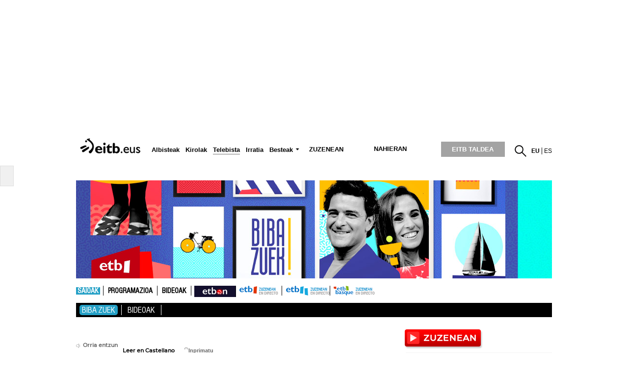

--- FILE ---
content_type: text/html; charset=UTF-8
request_url: https://www.eitb.eus/eu/telebista/programak/biba-zuek/osoa/7788717/ainhoa-sanchez-aurkezlea-urtarrilaren-22an-biba-zuek-saioan/
body_size: 87555
content:
<!DOCTYPE html>
<html lang="eu">
<head prefix="og: http://ogp.me/ns# fb: http://ogp.me/ns/fb# website: http://ogp.me/ns/website#">
<meta charset="utf-8" />
<title>Ainhoa Sanchez aurkezlea, urtarrilaren 22an, &quot;Biba Zuek!&quot; saioan</title>
<link rel="canonical" href="https://www.eitb.eus/eu/telebista/programak/biba-zuek/osoa/7788717/ainhoa-sanchez-aurkezlea-urtarrilaren-22an-biba-zuek-saioan/" />
<link rel="alternate" href="https://www.eitb.eus/eu/telebista/programak/biba-zuek/osoa/7788717/ainhoa-sanchez-aurkezlea-urtarrilaren-22an-biba-zuek-saioan/" hreflang="eu" />
<link rel="alternate" href="https://www.eitb.eus/es/television/detalle/7788827/la-presentadora-ainhoa-sanchez-22-enero-biba-zuek/" hreflang="es" />
<link rel="amphtml" href="https://amp.eitb.eus/eu/telebista/programak/biba-zuek/osoa/7788717/ainhoa-sanchez-aurkezlea-urtarrilaren-22an-biba-zuek-saioan/" />
<meta http-equiv="X-UA-Compatible" content="IE=Edge" />
<meta http-equiv="Content-Security-Policy" content="default-src * 'unsafe-inline' 'unsafe-eval' data: blob:;">
<meta name="viewport" content="width=device-width, initial-scale=1" />
<meta name="lang" content="eu" />
<meta name="description" content="Ainhoa Sanchez aurkezlea, urtarrilaren 22an, &quot;Biba Zuek!&quot; saioan. Aurretik, Bizipoza elkarteak &#039;Mundu berri bat guztiontzat&#039; proiektua zertan datzan azalduko du." />
<meta name="apple-itunes-app" content="app-id=442695378" />
<meta name="Author" content="EITB" />
<meta name="robots" content="INDEX, FOLLOW" />
<meta name="twitter:card" content="summary_large_image" />
<meta name="twitter:site" content="@euskaltelebista" />
<meta name="twitter:title" content="Ainhoa Sanchez aurkezlea, gaur arratsaldean, &quot;Biba Zuek!&quot; saioan" />
<meta name="twitter:description" content="Ainhoa Sanchez aurkezlea, urtarrilaren 22an, &quot;Biba Zuek!&quot; saioan. Aurretik, Bizipoza elkarteak &#039;Mundu berri bat guztiontzat&#039; proiektua zertan datzan azalduko du." />
<meta name="twitter:creator" content="@euskaltelebista" />
<meta name="twitter:domain" content="eitb.eus" />
<meta name="dc.date.issued" content="2021-01-21T15:21:14+01:00" />
<meta name="organization" content="EITB" />
<meta name="publisher" content="EITB" />
<meta name="date" content="2021-01-21T15:21:14+01:00" />
<meta name="twitter:image" content="https://media.eitb.eus/multimedia/images/2021/01/21/2716498/20210121132311_esto-no-es-normal-ainhoa-_foto610x342.jpg" />
<meta property="og:image" content="https://media.eitb.eus/multimedia/images/2021/01/21/2716498/20210121132311_esto-no-es-normal-ainhoa-_foto610x342.jpg" />
<meta property="og:url" content="https://www.eitb.eus/eu/telebista/programak/biba-zuek/osoa/7788717/ainhoa-sanchez-aurkezlea-urtarrilaren-22an-biba-zuek-saioan/" />
<meta property="og:title" content="Ainhoa Sanchez aurkezlea, gaur arratsaldean, &quot;Biba Zuek!&quot; saioan" />
<meta property="og:description" content="Ainhoa Sanchez aurkezlea, urtarrilaren 22an, &quot;Biba Zuek!&quot; saioan. Aurretik, Bizipoza elkarteak &#039;Mundu berri bat guztiontzat&#039; proiektua zertan datzan azalduko du." />
<meta property="og:type" content="article" />
<meta property="fb:app_id" content="274805577151" />
<meta property="fb:admins" content="100000838800427" />
<meta name="robots" content="max-image-preview:large">
<meta property="article:section" content="biba zuek" />
<meta property="article:modified_time" content="2021-01-22T08:15:39+01:00" />
<meta property="article:published_time" content="2021-01-21T15:21:14+01:00" />
<meta property="og:site_name" content="EITB" />
<meta property="og:locale" content="eu_ES" />
<meta property="article:tag" content="Telebista" />
<meta property="article:tag" content="Telebista saioak" />
<meta property="article:tag" content="ETB1" />
<link rel="icon" href="/resources/img/favicon.ico" type="image/x-icon" />
<link href="/resources/img/favicon.ico" type="image/x-icon" rel="icon" />
<link href="/resources/img/favicon.ico" type="image/x-icon" rel="shortcut icon" />
<link rel="apple-touch-icon" href="/apple-touch-icon.png" />
<link rel="dns-prefetch" href="" />
<link rel="dns-prefetch" href="//images11.eitb.eus/multimedia" />
<link rel="dns-prefetch" href="//images14.eitb.eus/multimedia" />
<link rel="dns-prefetch" href="//hodeia.eitb.eus/" />
<link rel="dns-prefetch" href="//www.googletagmanager.com" />
<link rel="dns-prefetch" href="//www.google-analytics.com" />
<link rel="dns-prefetch" href="//sb.scorecardresearch.com" />
<script type="application/ld+json">
    {
    "@context": "https:\/\/schema.org",
    "@type": "NewsArticle",
    "url": "https:\/\/www.eitb.eus\/eu\/telebista\/programak\/biba-zuek\/osoa\/7788717\/ainhoa-sanchez-aurkezlea-urtarrilaren-22an-biba-zuek-saioan\/",
    "mainEntityOfPage": "https:\/\/www.eitb.eus\/eu\/telebista\/programak\/biba-zuek\/osoa\/7788717\/ainhoa-sanchez-aurkezlea-urtarrilaren-22an-biba-zuek-saioan\/",
    "headline": "Ainhoa Sanchez aurkezlea, urtarrilaren 22an, &quot;Biba Zuek!&quot; saioan",
    "datePublished": "2021-01-21T15:21:14+01:00",
    "dateModified": "2021-01-22T08:15:39+01:00",
    "description": "Ainhoa Sanchez aurkezlea, gaur arratsaldean, \"Biba Zuek!\" saioan",
    "inLanguage": "eu",
    "author": {
        "@type": "Organization",
        "name": "EITB",
        "alternateName": [
            {
                "@language": "eu",
                "@value": "EITB Euskal Irrati Telebista"
            },
            {
                "@language": "es",
                "@value": "EITB Radio Televisi\u00f3n P\u00fablica Vasca"
            },
            {
                "@language": "en",
                "@value": "EITB Basque Radio Television"
            },
            {
                "@language": "fr",
                "@value": "EITB Radio Television Basque"
            }
        ],
        "url": "https:\/\/www.eitb.eus\/",
        "sameAs": [
            "https:\/\/www.facebook.com\/eitb",
            "https:\/\/twitter.com\/eitbeus",
            "https:\/\/www.youtube.com\/user\/eitbcom",
            "https:\/\/www.instagram.com\/eitb"
        ],
        "logo": {
            "@type": "ImageObject",
            "url": "https:\/\/images14.eitb.eus\/multimedia\/recursos\/generales\/txori_eitb_512x512.jpg",
            "name": "EITB"
        }
    },
    "image": {
        "@type": "ImageObject",
        "url": "https:\/\/media.eitb.eus\/multimedia\/images\/2021\/01\/21\/2716498\/20210121132311_esto-no-es-normal-ainhoa-_amp_w1200.jpg",
        "width": {
            "@type": "QuantitativeValue",
            "value": 1200
        },
        "height": {
            "@type": "QuantitativeValue",
            "value": 800
        },
        "name": "Ainhoa Sanchez, \"Esto No Es Normal\" saioko aurkezlea. Argazkia: EITB Media"
    },
    "publisher": {
        "@type": "Organization",
        "name": "EITB",
        "url": "https:\/\/www.eitb.eus\/",
        "logo": {
            "@type": "ImageObject",
            "url": "https:\/\/images14.eitb.eus\/multimedia\/recursos\/generales\/txori_eitb_512x512.jpg",
            "name": "EITB"
        }
    },
    "isAccessibleForFree": true,
    "articleSection": "Biba Zuek",
    "articleBody": "Gaur arratsaldean, Bizipoza elkarteko kideak izango dira \"Biba Zuek!\" saioko protagonistak. Larunabtean, urtarrilaren 23an, aurkeztuko duten proiektu berri bat jarri dute abian, Mundu berri bat guztiontzat, elkartearen 12 kantu eta 11 bideoklip biltzen dituen egitasmoa. Beraz, beraien azken lana hobeto ezagutzeko aukera izango da ostiraleko saioan.\nOndoren, Vidal Salcedo medikuak sistema immunologiakoaren inguruan hitz egingo du. Bere garrantziaz arituko da eta gure gorputza nola zaintzen duen azalduko du.\nBigarren orduko gonbidatua, aldiz, Ainhoa Sanchez aurkezlea izango da. \"Esto no es normal\" saioko aurkezlea da, Igor Siguerorekin batera.\n\"Biba Zuek!\" saioa astelehenetik ostiralera izaten da ikusgai, 18:00etatik aurrera, ETB1en eta eitb.eus-en."
}
</script>
<link rel="preload" href="https://images14.eitb.eus/multimedia/recursos/fonts/Montserrat-Medium.woff2"          as="font" type="font/woff2" crossorigin>
<link rel="preload" href="https://images14.eitb.eus/multimedia/recursos/fonts/FontSiteSans-Cond-webfont.woff"   as="font" type="font/woff2" crossorigin>
<script>
    !function(){"use strict";window.loadResources=function(e,r){
        for(var t,o,s,c,n,l=document.querySelector("head"),i=e.length,a=0,d=0;d<i;d++)t=e[d],n=c=s=o=void 0,n=c=!(s="js"),t.match(/\?reload=true$/)&&(c=!0,t=t.replace(/\?reload=true$/,"")),t.match(/\.css$/i)&&(s="css"),"js"===s?o=l.querySelector('script[src="'+t+'"]'):"css"===s&&(o=l.querySelector('link[href="'+t+'"]')),null!==o&&!0===c?o.parentNode.removeChild(o):null!==o&&!1===c&&(n=!0),!1===n?("js"===s?o=document.createElement("script"):"css"===s&&((o=document.createElement("link")).type="text/css",o.rel="stylesheet",o.media="all"),o.addEventListener("load",function(){
            var e="href";
            "script"===this.nodeName.toLowerCase()&&(e="src"),++a===i&&"function"==typeof r&&r()},!1),o.addEventListener("error",function(){var e="href";"script"===this.nodeName.toLowerCase()&&(e="src"),console.error("loadResources: error loading "+this[e]),++a===i&&"function"==typeof r&&r()},!1),"js"===s?o.src=t:o.href=t,l.appendChild(o)):++a===i&&"function"==typeof r&&r()}}();
</script>
<style> 
    #detalle > article > header > .texto_data > p {
        display: inline-block;
    }

    #detalle article header > img {
        width: 100%;
        height: auto;
    }

    #detalle article > p
    {
        font-size: 1.2em;
        padding: 5px 5px 10px 0;
        padding-left: 10px;
        padding-right: 10px;        
    }

    #detalle article .video_noticia_2_col .imgPlayer img.play.t1col
    {
        position: absolute !important;
        top: 0 !important;
        left: 0 !important;
    }

    #detalle article a
    {
        color: #219fe7;
        font-weight: normal;
    }

    #detalle article p img
    {
        max-width: 600px;
        height: auto;
        margin: 5px 0;        
    }
    #detalle article strong em {
        font-weight: bold;
        font-style: oblique;
    }

    #detalle article em {
        font-weight: normal;
        font-style: oblique;
    }    

    .galeria_fotos_2_col .icono_galeria
    {
        position: absolute;
        top: 0;
        left: 0;
        z-index: 999;
        width: 75px;
        height: 58px;
    }
    .galeria_fotos_2_col .icono_galeria .numero_fotos
    {
        position: absolute;
        bottom: 2px;
        right: 5px;
        color: #fff;
        font-weight: bold;
    }    
    .galeria_fotos_2_col .icono_galeria img
    {
        width: 75px;
        height: 58px;
    }  

    .galeria_fotos_2_col .swiper4-button-prev
    {
        position: absolute;
        width: 35px;
        height: 35px;
        text-indent: -9999px;
        background-image: url(//images14.eitb.eus/multimedia/recursos/generales/prev_swipper_zuzenean2.png) !important;
        background-repeat: no-repeat;
        -webkit-background-size: 35px 35px;
        -moz-background-size: 35px 35px;
        -o-background-size: 35px 35px;
        background-size: 35px 35px;
        cursor: pointer;
        bottom: 45%;
        top: auto;
        left: 0;
    }      
    .galeria_fotos_2_col .swiper4-button-next
    {
        position: absolute;
        width: 35px;
        height: 35px;
        text-indent: -9999px;
        background-image: url(//images14.eitb.eus/multimedia/recursos/generales/next_swipper_zuzenean2.png) !important;
        background-repeat: no-repeat;
        -webkit-background-size: 35px 35px;
        -moz-background-size: 35px 35px;
        -o-background-size: 35px 35px;
        background-size: 35px 35px;
        cursor: pointer;
        bottom: 45%;
        top: auto;
        right: 0;
        left: auto;
    }    
    .galeria_fotos_2_col .swiper4-container li p
    {
        position: absolute;
        bottom: 0;
        left: 0;
        width: 96%;
        margin: 0;
        padding: 5px 2%;
        background: url(//images14.eitb.eus/multimedia/recursos/img/bg-semitrans-60.png);
        color: #fff;
        font-size: 1em;
    }   
    .galeria_fotos_2_col .swiper4-container li img
    {
        width: 100%;
        height: auto !important;
    }

    .galeria_fotos_2_col_d
    {
        width: 610px;
        overflow: auto;
        position: relative;
        margin: 0 0 20px;
    }

    .galeria_fotos_2_col_d p.titulo_herramienta
    {
        color: #000 !important;
        margin-left: 3px;
        width: 95% !important;
        background: none !important;
        margin-top: 3px;
        position: relative !important;
    }

    .galeria_fotos_2_col_d .envoltorio
    {
        overflow: hidden;
        position: relative;
    }

    .galeria_fotos_2_col_d .envoltorio .icono_galeria
    {
        position: absolute;
        top: 0;
        left: 0;
        z-index: 999;
        width: 75px;
        height: 58px;
    }

    .galeria_fotos_2_col_d .envoltorio .icono_galeria img
    {
        width: 75px;
        height: 58px;
    }

    .galeria_fotos_2_col_d .envoltorio .icono_galeria .numero_fotos
    {
        position: absolute;
        bottom: 2px;
        right: 5px;
        color: #fff;
        font-weight: bold;
    }    

    .galeria_fotos_2_col_d p
    {
        position: absolute;
        left: 0;
        bottom: 0;
        width: 100%;
        padding: 5px 15px;
        margin: 0;
        color: #fff;
        background: url(//images14.eitb.eus/multimedia/recursos/images/fondo_titular_videogrande_grupohome2.png) no-repeat right bottom;
        z-index: 999;
        font-size: 16px;
        font-weight: bold;
    }    

    .galeria_fotos_2_col_d p a
    {
        color: #fff !important;
    }

    .galeria_fotos_2_col_d .swiper4-button-prev
    {
        position: absolute;
        width: 35px;
        height: 35px;
        text-indent: -9999px;
        background-image: url(//images14.eitb.eus/multimedia/recursos/generales/prev_swipper_zuzenean2.png) !important;
        background-repeat: no-repeat;
        -webkit-background-size: 35px 35px;
        -moz-background-size: 35px 35px;
        -o-background-size: 35px 35px;
        background-size: 35px 35px;
        cursor: pointer;
        bottom: 45%;
        top: auto;
        left: 0;
    }

    .galeria_fotos_2_col_d .swiper4-button-next
    {
        position: absolute;
        width: 35px;
        height: 35px;
        text-indent: -9999px;
        background-image: url(//images14.eitb.eus/multimedia/recursos/generales/next_swipper_zuzenean2.png) !important;
        background-repeat: no-repeat;
        -webkit-background-size: 35px 35px;
        -moz-background-size: 35px 35px;
        -o-background-size: 35px 35px;
        background-size: 35px 35px;
        cursor: pointer;
        bottom: 45%;
        top: auto;
        right: 0;
        left: auto;
    }

    .galeria_fotos_2_col_d .swiper4-container li img
    {
        width: 100%;
        height: auto !important;
    }     

    @media (max-width: 736px)
    {
        #detalle .galeria_fotos_2_col img
        {
            width: 100%;
            height: auto !important;
        } 
        .galeria_fotos_2_col
        {
            width: 100% !important;
            height: initial;
        }

        .galeria_fotos_2_col_d
        {
            width: 100%;
            margin: 0 !important;
            padding: 0 !important;
            margin-bottom: 20px !important;
        }        
        .swiper-slide p
        {
            margin-top: 35px;
        }  
        .video_noticia_2_col div[id]
        {
           width: 100% !important;
            height: auto !important;
        }
        .video_noticia_2_col div.imgPlayer img
        {
            width: 100% !important;
            height: auto !important;
        }

        #detalle article p img
        {
            width: 100%;
        }

        #detalle article p iframe
        {
            width: 100%;
            height: auto;
        }
    }
    @media  print{
    .publicidad_cabecera {
        display: none;
    }
    #cab_principal {
        display: none;
    }
    #submenu {
        display: none;
    }
    #detalle .acciones {
        display: none;
    }
    #contenido .zona_derecha {
        display: none;
    }
    #pie {
        display: none;
    }
    #lo_mas_visto {
        display: none;
    }
    .relacionados{
        display: none;
    }
    #zigilua{
        display: none;
    }
    #zigilua_tags{
        display: none;
    }
    .tags_relacionados{
        display: none;
    }
    #duracion_audio{
        display: none;
    }
    .duracion_video{
        display: none;
    }
}</style>
<link href="/resources/css/externos-1724742864.css" media="all" rel="stylesheet" />
<link href="/resources/css/externos_sub-1724742864.css" media="all" rel="stylesheet" />
<link href="/dist/css/chunk-vendors.0befcf8d.css" media="all" rel="stylesheet" />
<link href="/dist/css/chunk-common.1c62cb03.css" media="all" rel="stylesheet" />
<link href="/dist/css/television.ffaa0228.css" media="all" rel="stylesheet" />
<script src="https://r.sascdn.com/config.js?nwid=2007"             async></script>
<script src="https://r.sascdn.com/video/config.js?nwid=2007"       async></script>
<script src="https://r.sascdn.com/video/controller.js?nwid=2007"   async></script>
<script src="https://securepubads.g.doubleclick.net/tag/js/gpt.js" async></script>
<script  id="scriptpublicidad">
        (function() {
        var sas = sas || {};
        sas.cmd = sas.cmd || [];
        sas.cmd.push(function() {
            sas.setup({
                domain: "https://www.smartadserver.com",
                async: true,
                renderMode: 2,
                renderModeTimeout: 5000
            });
        });
        sas.cmd.push(function() {
            sas.call("onecall", {
                siteId: 111422,
                pageId: 677379,
                formatId: '43329,43330,43325,43324,92096',
                target: 'telebista=programak;iniciativa=television;subiniciativa=programas;idioma=eu;tipocontenido=noticia;|id=7788717'
            });
        });
        window.sas = sas; // sas publiko bihurtu
    })();

    window.googletag = window.googletag || {
        cmd: []
    };
    var anchorSlot;
    googletag.cmd.push(function() {
        var mpu_desktop = googletag.sizeMapping()
            .addSize([768, 200], [
                [300, 250]
            ])
            .addSize([0, 0], [])
            .build();

        var mpu_movil = googletag.sizeMapping()
            .addSize([0, 0], [
                [300, 250]
            ])
            .addSize([768, 200], [])
            .build();
        var mpu_movil_grande = googletag.sizeMapping()
            .addSize([0, 0], [[300, 600]])
            .addSize([768, 200], [])
            .build();
        var top_desktop = googletag.sizeMapping()
            .addSize([1024, 200], [
                [970, 90],
                [728, 90]
            ])
            .addSize([768, 200], [
                [728, 90]
            ])
            .addSize([0, 0], [])
            .build();

        var top_billboard = googletag.sizeMapping()
            .addSize([1024, 200], [
                [970, 250]
            ])
            .addSize([0, 0], [])
            .build();

        var top_movil = googletag.sizeMapping()
            .addSize([0, 0], [
                [320, 100],
                [320, 50]
            ])
            .addSize([425, 200], [])
            .build();

        var sky_desktop = googletag.sizeMapping()
            .addSize([1024, 200], [
                [120, 600],
                [160, 600]
            ])
            .addSize([0, 0], [])
            .build();
        if ("eu" == "eu") {
            anchorSlot = googletag.defineOutOfPageSlot('/22526134856/eitb/sticky', googletag.enums.OutOfPageFormat.BOTTOM_ANCHOR);
            if (anchorSlot) {
                anchorSlot.setTargeting('formato', 'sticky').addService(googletag.pubads());
            }
        }
        googletag.defineSlot('/22526134856/eitb/right1', [
                [300, 250]
            ], 'div-eitb-right1')
            .defineSizeMapping(mpu_desktop)
            .addService(googletag.pubads());
        googletag.defineSlot('/22526134856/eitb/right2', [
                [300, 250]
            ], 'div-eitb-right2')
            .defineSizeMapping(mpu_desktop)
            .addService(googletag.pubads());
        googletag.defineSlot('/22526134856/eitb/right3', [
                [300, 250]
            ], 'div-eitb-right3')
            .defineSizeMapping(mpu_desktop)
            .addService(googletag.pubads());
        googletag.defineSlot('/22526134856/eitb/mright1', [
                [300, 600]
            ], 'div-eitb-mright1')
            .defineSizeMapping(mpu_movil_grande)
            .addService(googletag.pubads());
        googletag.defineSlot('/22526134856/eitb/mright2', [
                [300, 250]
            ], 'div-eitb-mright2')
            .defineSizeMapping(mpu_movil)
            .addService(googletag.pubads());
        googletag.defineSlot('/22526134856/eitb/mright3', [
                [300, 600]
            ], 'div-eitb-mright3')
            .defineSizeMapping(mpu_movil_grande)
            .addService(googletag.pubads());
        googletag.defineSlot('/22526134856/eitb/top1', [
                [970, 250]
            ], 'div-eitb-top1')
            .defineSizeMapping(top_billboard)
            .addService(googletag.pubads());
        googletag.defineSlot('/22526134856/eitb/top2', [
                [970, 90],
                [728, 90]
            ], 'div-eitb-top2')
            .defineSizeMapping(top_desktop)
            .addService(googletag.pubads());
                googletag.defineSlot('/22526134856/eitb/outstream', [1, 1], 'div-eitb-outstream').addService(googletag.pubads());
                googletag.defineSlot('/22526134856/eitb/bottom', [
                [728, 90],
                [970, 90]
            ], 'div-eitb-bottom')
            .defineSizeMapping(top_desktop)
            .addService(googletag.pubads());
        googletag.defineSlot('/22526134856/eitb/mbottom', [
                [320, 50],
                [320, 100]
            ], 'div-eitb-mbottom')
            .defineSizeMapping(top_movil)
            .addService(googletag.pubads());
        googletag.defineSlot('/22526134856/eitb/mtop1', [
                [320, 50],
                [320, 100]
            ], 'div-eitb-mtop1')
            .defineSizeMapping(top_movil)
            .addService(googletag.pubads());
        googletag.defineSlot('/22526134856/eitb/mtop2', [
                [320, 50],
                [320, 100]
            ], 'div-eitb-mtop2')
            .defineSizeMapping(top_movil)
            .addService(googletag.pubads());

        googletag.pubads().addEventListener('slotOnload', function(event) {
            var slot = event.slot;
            var idslot = slot.getSlotElementId();
        });
        googletag.pubads().addEventListener('slotRenderEnded', function(event) {
            var slot = event.slot;
            var idslot = slot.getSlotElementId();
            //publizitatea badago literala jarri lehengoari
            slotactivo=1
            esslotgpt_unit = idslot.search("gpt_unit");

            if (esslotgpt_unit==-1){
                if ($("#"+idslot).find("iframe").length){
                    if ($("#"+idslot).find("iframe").width()<=1 || $("#"+idslot).find("iframe").height()<=1)
                        slotactivo=0
                }
            }
            if (idslot=='div-eitb-top1'){
                $("#cabecera").css("background-color","inherit");
                $("#cab_principal .envoltorio").css("background-color","#fff");
            }
            if (slotactivo==1){
                if (!event.isEmpty) {
                    if (idslot=="div-eitb-mtop1"){
                        var alturadiv=$("#"+idslot).find("iframe").height();
                        $(".publicidad_cabecera").addClass("mtop1"+alturadiv);
                    }
                    if (esslotgpt_unit==-1){
                        if ("eu" != "eu") {
                            $(".lit_" + idslot).prepend("PUBLICIDAD");
                        } else {
                            $(".lit_" + idslot).prepend("PUBLIZITATEA");
                        }
                    }
                }
            }
        });
        googletag.pubads().enableSingleRequest();
        googletag.pubads().setTargeting('idcontenido', ['7788717']);
        googletag.pubads().setTargeting('idioma', ['eu']);

        googletag.pubads().setTargeting('tematica', ["television"]);
        googletag.pubads().setTargeting('subseccion', ['television','programas','biba_zuek']);

        if ("eu" != "eu") {
            googletag.pubads().disableInitialLoad();
        }
        googletag.enableServices();
    });
</script>
<style>
@media  only screen and (min-width: 768px)
{
    .publicidad_cabecera
    {
        height: 270px!important;
    }
}
@media(max-width: 736px)
{
    .publicidad_cabecera
    {
        height: 63px!important;
    }
}
.mtop1100
{
    height: 113px!important;
}
.mtop150
{
    height: 63px!important;
}
</style>

<script>"use strict";function _typeof(t){return(_typeof="function"==typeof Symbol&&"symbol"==typeof Symbol.iterator?function(t){return typeof t}:function(t){return t&&"function"==typeof Symbol&&t.constructor===Symbol&&t!==Symbol.prototype?"symbol":typeof t})(t)}!function(){var t=function(){var t,e,o=[],n=window,r=n;for(;r;){try{if(r.frames.__tcfapiLocator){t=r;break}}catch(t){}if(r===n.top)break;r=r.parent}t||(!function t(){var e=n.document,o=!!n.frames.__tcfapiLocator;if(!o)if(e.body){var r=e.createElement("iframe");r.style.cssText="display:none",r.name="__tcfapiLocator",e.body.appendChild(r)}else setTimeout(t,5);return!o}(),n.__tcfapi=function(){for(var t=arguments.length,n=new Array(t),r=0;r<t;r++)n[r]=arguments[r];if(!n.length)return o;"setGdprApplies"===n[0]?n.length>3&&2===parseInt(n[1],10)&&"boolean"==typeof n[3]&&(e=n[3],"function"==typeof n[2]&&n[2]("set",!0)):"ping"===n[0]?"function"==typeof n[2]&&n[2]({gdprApplies:e,cmpLoaded:!1,cmpStatus:"stub"}):o.push(n)},n.addEventListener("message",(function(t){var e="string"==typeof t.data,o={};if(e)try{o=JSON.parse(t.data)}catch(t){}else o=t.data;var n="object"===_typeof(o)&&null!==o?o.__tcfapiCall:null;n&&window.__tcfapi(n.command,n.version,(function(o,r){var a={__tcfapiReturn:{returnValue:o,success:r,callId:n.callId}};t&&t.source&&t.source.postMessage&&t.source.postMessage(e?JSON.stringify(a):a,"*")}),n.parameter)}),!1))};"undefined"!=typeof module?module.exports=t:t()}();</script>
<script>
    window._sp_queue = [];
    window._sp_ = {
        config: {
            accountId: 1993,
            baseEndpoint: 'https://cdn.privacy-mgmt.com',
            propertyHref: 'https://www.eitb.eus',
            consentLanguage: 'eu',
            gdpr: { },
            
            events: {
                onMessageReady: function()
                {
                    // console.log('[event] onMessageReady', arguments);
                },
                onMessageReceiveData: function()
                {
                    // console.log('[event] onMessageReceiveData', arguments);
                },
                onSPPMObjectReady: function()
                {
                    // console.log('[event] onSPPMObjectReady', arguments);
                },
                onSPReady: function()
                {
                    // console.log('[event] onSPReady', arguments);
                },
                onError: function()
                {
                    // console.log('[event] onError', arguments);
                },
                onMessageChoiceSelect: function()
                {
                    // console.log('[event] onMessageChoiceSelect', arguments);
                },
                onConsentReady: function(consentUUID, euconsent)
                {
                    // console.log('[event] onConsentReady', arguments);
					if(typeof window.loadComscore === 'function')
						window.loadComscore()                    
                },
                onPrivacyManagerAction: function()
                {
                    // console.log('[event] onPrivacyManagerAction', arguments);
                },
                onPMCancel: function()
                {
                    // console.log('[event] onPMCancel', arguments);
                }
            }
        }
    }
</script>
<script src='https://cdn.privacy-mgmt.com/unified/wrapperMessagingWithoutDetection.js' async></script>
<script>
function setTechnicalCookies() {
	const consentSaved = function(tcData, success){
		if(success && tcData.eventStatus === 'useractioncomplete') {
			enableTechnicalCookies();
			__tcfapi('removeEventListener', 2, function(success) {}, tcData.listenerId);
		}
	}
	__tcfapi('addEventListener', 2, consentSaved);
	function getCookie(name) {
		var dc = document.cookie;
		var prefix = name + "=";
		var begin = dc.indexOf("; " + prefix);
		if (begin == -1) {
			begin = dc.indexOf(prefix);
			if (begin != 0) return null;
		}
		else
		{
			begin += 2;
			var end = document.cookie.indexOf(";", begin);
			if (end == -1) {
				end = dc.length;
			}
		}
		return decodeURI(dc.substring(begin + prefix.length, end));
	}
	function setCookie(name,value,days) {
		var expires = "";
		if (days) {
			var date = new Date();
			date.setTime(date.getTime() + (days*24*60*60*1000));
			expires = "; expires=" + date.toUTCString();
		}
		document.cookie = name + "=" + (value || "")  + expires + "; path=/";
	}
	function enableTechnicalCookies() {
		try {
			var pookie = getCookie("pookie");
			if (pookie == null) {
				setCookie('pookie',true,730);
				setCookie('jakinarazpenak',true,730);
			}
		} catch (e) {}
	}
}
</script>
<!-- Google Tag Manager: head --> 
<script>
(function()
{
    (function(w,d,s,l,i){w[l]=w[l]||[];w[l].push({'gtm.start':new Date().getTime(),event:'gtm.js'});var f=d.getElementsByTagName(s)[0],j=d.createElement(s),dl=l!='dataLayer'?'&l='+l:'';j.async=true;j.src='//www.googletagmanager.com/gtm.js?id='+i+dl;f.parentNode.insertBefore(j,f);})(window,document,'script','dataLayer','GTM-TH2L6S');
})();
</script>
<script type="text/javascript">
	dataLayer = dataLayer || []; 
	dataLayer.push({
		'contentTag':'Televisión,Programas Tv,ETB2'
	});
</script>

<!-- End Google Tag Manager: head -->
</head>
<body id="television" class="biba_zuek">
    <!-- Google Tag Manager: body --> 
<noscript>
    <iframe src="//www.googletagmanager.com/ns.html?id=GTM-TH2L6S" style="display:none; visibility:hidden; height: 0; width: 0"></iframe>
</noscript>
<!-- End Google Tag Manager: body -->
    <div id="global">
        <center>
  <div class="publicidad_cabecera top_lang_eu">
    <span class="lit_div-eitb-top1 lit_div-eitb-mtop1"></span>
    <div id='div-eitb-top1'>
      <script>
        var myEle = document.getElementById("scriptpublicidad");
        
        if (typeof googletag !== typeof undefined && googletag !== false && myEle ) {
          document.addEventListener('evloaded', function (e) {
              $("#cabecera").css("background-color","inherit");
              $("#cab_principal .envoltorio").css("background-color","#fff"); 
          })  
          googletag.cmd.push(function() { 
            googletag.display('div-eitb-top1');
          });
        }
      </script>
    </div>
    <div id='div-eitb-mtop1'>
      <script>
        if (typeof googletag !== typeof undefined && googletag !== false && myEle) {
          googletag.cmd.push(function() { googletag.display('div-eitb-mtop1'); });
        }
      </script>
    </div>
  </div>
</center>
<div id="cabecera" class="eu">
    <div id="cab_principal" class="mobile-only">
        <div class="mobile-menu-toggle mobile-only">
            <button type="button">☰</button>
        </div>
        <p id="logo">
            <a href="/eu/" title="EITB Euskal Irrati Telebista">
                <img src="//images14.eitb.eus/multimedia/recursos/img/logo_eitbeus_cabecera3.png" alt="EITB Euskal Irrati Telebista" width="104" height="24" />
            </a>
        </p>
        <div id="menu_principal_endirecto">
            <ul><li class="endirecto" id="en-directo">Zuzenean</li></ul>
        </div>        
        <div class="lupa lupa_vb"><button type="submit"><i></i></button></div>        
        <div class="ventana_buscador">
            <a class="cerrar" href="javascript: window.cerrar_buscadorvb();"><img src="//images14.eitb.eus/multimedia/recursos/generales/cerrar_buscador.png" alt="Itxi"></a>
             <form id="buscador_portales_res" action="" onsubmit="javascript:buscar_portal('res');return false;" method="post">
                <label for="buscarres" class="structural">Bilatu</label>
                <input id="buscarres" type="text" name="buscarres" value="" title="Bilatu" class="populate">
                <button type="submit"><i></i></button>
            </form>
        </div>
        <div id="enlaces">
            <ul id="idiomas">
            <li class="lang_eu" title="EITB">
                            <a href="/eu/" lang="eu" title="Euskara">
                                        <strong>eu</strong>
                        </a>
        </li>
            <li class="lang_es" title="EITB">
                            <a href="/es/television/detalle/7788827/la-presentadora-ainhoa-sanchez-22-enero-biba-zuek/" lang="es" title="Español">
                                        es
                        </a>
        </li>
    </ul>
        </div>        
    </div>
    <div id="menu_principal_responsive" style="display: none">
        <nav>
<ul class="menu_principal_responsive">
    <div id="menuitxi" class="menu_itxi">X</div>
    <li class="menuaplicaciones">
        <ul id="aplicaciones">
            <li class="app_eitb">
                <a id="app_eitb" data-urliphone="https://apps.apple.com/es/app/eitb-albisteak/id442695378" data-urlandroid="https://play.google.com/store/apps/details?id=com.eitb.rss&amp;hl=es&amp;gl=US">
                    <img loading="lazy" src="//images14.eitb.eus/multimedia/recursos/generales/img_app_menu_albisteak.png" alt="app eitb albisteak">
                </a>
            </li>
            <li class="app_nahieran">
                <a id="app_nahieran" data-urliphone="https://apps.apple.com/es/app/eitb-nahieran/id1538434932" data-urlandroid="https://play.google.com/store/apps/details?id=com.eitb.nahieran&amp;hl=es&amp;gl=US">
                    <img loading="lazy" src="//images14.eitb.eus/multimedia/recursos/generales/img_app_menu_nahieran.png" alt="app eitb nahieran">
                </a>
            </li>
            <li class="app_gaztea">
                <a id="app_gaztea" data-urliphone="https://itunes.apple.com/us/app/gaztea/id1104206956" data-urlandroid="https://play.google.com/store/apps/details?id=eu.akting.gaztea&amp;hl=es">
                    <img loading="lazy" src="//images14.eitb.eus/multimedia/recursos/generales/img_app_menu_gazteanew.png" alt="app gaztea">
                </a>
            </li>
            <li class="app_hiru3">
                <a id="app_hiru3" data-urliphone="https://itunes.apple.com/us/app/hiru3/id1146847147" data-urlandroid="https://play.google.com/store/apps/details?id=eu.akting.etb3&amp;hl=es">
                    <img loading="lazy" src="//images14.eitb.eus/multimedia/recursos/generales/img_app_menu_3kluba_zuri.png" alt="app hiru3">
                </a>
            </li>
            <li class="app_goazen">
                <a id="app_goazen" data-urliphone="https://itunes.apple.com/us/app/go-azen-eitb/id1267861216" data-urlandroid="https://play.google.com/store/apps/details?id=eu.akting.goazen&amp;hl=es">
                    <img loading="lazy" src="//images14.eitb.eus/multimedia/recursos/generales/img_app_menu_goazen.png" alt="app goazen">
                </a>
            </li>
        </ul>
    </li>
                        <li class="kanpoan">
                <a 
                                href="/eu/bideoak/">Bideoak</a></li>
                                <li class="kanpoan">
                <a 
                                href="/eu/audioak/">Audioak</a></li>
                                <li class="kanpoan">
                <a 
                                href="/eu/argazkiak/">Argazkiak</a></li>
            </ul>
</nav>

    </div>
    <div id="cab_principal" class="desktop-only">
        <div class="envoltorio">
            <p id="logo">
                <a href="/eu/" title="EITB Euskal Irrati Telebista">
                    <img src="//images14.eitb.eus/multimedia/recursos/img/logo_eitbeus_cabecera3.png" alt="EITB Euskal Irrati Telebista">
                </a>
            </p>
            <div class="mobile-menu-toggle mobile-only">
                <button type="button">☰</button>
            </div>
            <nav id="menu_principal">
                <ul>
                                                                                                                                                
                                                            <li class="noticias">
                                    <a href="/eu/albisteak/"><span>Albisteak</span></a>
                                </li>
                            
                                                                                                                                                                        
                                                            <li class="deportes">
                                    <a href="https://kirolakeitb.eus/"><span>Kirolak</span></a>
                                </li>
                            
                                                                                                                                                                                                                                    <li class="television">
                                    <a href="/eu/telebista/" class="selected actual"><span>Telebista</span></a>
                                </li>
                                                                                                                                                                                                    
                                                            <li class="radio">
                                    <a href="https://guau.eus"><span>Irratia</span></a>
                                </li>
                            
                                                                                                                                                                                                    <li class="besteak">
                                <a hrefnot="/eu/besteak/" class="expand">Besteak<span></span></a>
                                                                <ul class="submenu">
                                                                            <li class="gaztea">
                                            <a
                                                                                        href="https://gaztea.eus">
                                           
                                                                                                    <span>
                                                        Gaztea
                                                    </span>
                                                                                            </a>
                                        </li>
                                                                            <li class="makusi">
                                            <a
                                                                                            target='_blank'
                                                                                        href="https://makusi.eus">
                                           
                                                                                                    <span>
                                                        Makusi
                                                    </span>
                                                                                            </a>
                                        </li>
                                                                            <li class="divulgacion">
                                            <a
                                                                                        href="/eu/hedapena/">
                                           
                                                                                                    Kosmos
                                                                                            </a>
                                        </li>
                                                                            <li class="eitbpodkast">
                                            <a
                                                                                        href="https://guau.eus/">
                                           
                                                                                                    GUAU
                                                                                            </a>
                                        </li>
                                                                            <li class="eltiempo">
                                            <a
                                                                                        href="/eu/eguraldia/">
                                           
                                                                                                    Eguraldia
                                                                                            </a>
                                        </li>
                                                                            <li class="trafico">
                                            <a
                                                                                        href="/eu/trafikoa/">
                                           
                                                                                                    Trafikoa
                                                                                            </a>
                                        </li>
                                                                            <li class="usuarios">
                                            <a
                                                                                        href="/eu/erabiltzaileak/">
                                           
                                                                                                    Erabiltzaileak
                                                                                            </a>
                                        </li>
                                                                            <li class="pueblos-ciudades">
                                            <a
                                                                                        href="/eu/herriak-hiriak/">
                                           
                                                                                                    Herriak eta hiriak
                                                                                            </a>
                                        </li>
                                                                            <li class="videos">
                                            <a
                                                                                        href="/eu/bideoak/">
                                           
                                                                                                    Bideoak
                                                                                            </a>
                                        </li>
                                                                            <li class="audios">
                                            <a
                                                                                        href="/eu/audioak/">
                                           
                                                                                                    Audioak
                                                                                            </a>
                                        </li>
                                                                            <li class="fotos">
                                            <a
                                                                                        href="/eu/argazkiak/">
                                           
                                                                                                    Argazkiak
                                                                                            </a>
                                        </li>
                                                                    </ul>
                                                                
                            </li>
                                                                <li id="en-directo" class="caja">Zuzenean</li>
                    <li id="a-la-carta" class="caja"><a href="https://www.eitb.tv/eu/">nahieran</a></li>
                    <li class="caja grupo-eitb"><a href="https://www.eitbtaldea.eus/">EITB TALDEA</a></li>
                </ul>
            </nav>
            <div id="enlaces">
                <div id="buscador">
                    <a href="javascript:abrir_buscador();" title="Bilatu"></a>
                     <span onclick="javascript:abrir_buscador();">Bilatu</span>
                     <form id="buscador_portales" action="" onsubmit="javascript:buscar_portal();return false;" method="post">
                         <input id="buscar" type="text" name="buscar" value="" title="Bilatu" class="populate">
                         <button type="submit"></button>
                         <a class="cerrar" title="Itxi" id="cerrarx" href="javascript: cerrar_buscador();"></a>
                     </form>
                 </div>
                 <ul id="idiomas">
            <li class="lang_eu" title="EITB">
                            <a href="/eu/" lang="eu" title="Euskara">
                                        <strong>eu</strong>
                        </a>
        </li>
            <li class="lang_es" title="EITB">
                            <a href="/es/television/detalle/7788827/la-presentadora-ainhoa-sanchez-22-enero-biba-zuek/" lang="es" title="Español">
                                        es
                        </a>
        </li>
    </ul>
       
            </div>
        </div>
    </div>
    <streamings-calendar ref="str_calendar" id="directos_cabecera" :json='{"directos":{"tv":"1","radio":"1"},"mostrar":"streaming_oculto","segundos":"10","iniciativa":"false","esdetalle":"1","dias":"7","imagensat":"\/\/images14.eitb.eus\/multimedia\/recursos\/generales\/tira-zuzenean\/tira_zuzenean_etbsat.png","imagensat_res":"\/\/images14.eitb.eus\/multimedia\/recursos\/generales\/tira-zuzenean\/tira_zuzenean_etbsat_respon.png","rutasat":"\/eu\/telebista\/eitb-basque\/","imagenetb1":"\/\/images14.eitb.eus\/multimedia\/recursos\/generales\/tira-zuzenean\/tira_zuzenean_etb1.png","imagenetb1_res":"\/\/images14.eitb.eus\/multimedia\/recursos\/generales\/tira-zuzenean\/tira_zuzenean_etb1_respon.png","rutaetb1":"\/eu\/telebista\/etb1\/","imagenetb2":"\/\/images14.eitb.eus\/multimedia\/recursos\/generales\/tira-zuzenean\/tira_zuzenean_etb2.png","imagenetb2_res":"\/\/images14.eitb.eus\/multimedia\/recursos\/generales\/tira-zuzenean\/tira_zuzenean_etb2_respon.png","rutaetb2":"\/eu\/telebista\/etb2\/","lang":"eu","literal":{"television_directo":"Telebista zuzenean","zuzenean":"Zuzenean","radio_en_directo":"Irratia zuzenean","zuzeneko_atarira":"zuzeneko ataria","url_en_directo":"\/eu\/zuzenean\/"}}' style="margin-top:10px;"></streamings-calendar></div>
        <streamings-calendar ref="str_calendar" id="directos_cabecera" :json='{"directos":{"tv":"1","radio":"1"},"mostrar":"streaming_oculto","segundos":"10","iniciativa":"false","esdetalle":"1","dias":"7","imagensat":"\/\/images14.eitb.eus\/multimedia\/recursos\/generales\/tira-zuzenean\/tira_zuzenean_etbsat.png","imagensat_res":"\/\/images14.eitb.eus\/multimedia\/recursos\/generales\/tira-zuzenean\/tira_zuzenean_etbsat_respon.png","rutasat":"\/eu\/telebista\/eitb-basque\/","imagenetb1":"\/\/images14.eitb.eus\/multimedia\/recursos\/generales\/tira-zuzenean\/tira_zuzenean_etb1.png","imagenetb1_res":"\/\/images14.eitb.eus\/multimedia\/recursos\/generales\/tira-zuzenean\/tira_zuzenean_etb1_respon.png","rutaetb1":"\/eu\/telebista\/etb1\/","imagenetb2":"\/\/images14.eitb.eus\/multimedia\/recursos\/generales\/tira-zuzenean\/tira_zuzenean_etb2.png","imagenetb2_res":"\/\/images14.eitb.eus\/multimedia\/recursos\/generales\/tira-zuzenean\/tira_zuzenean_etb2_respon.png","rutaetb2":"\/eu\/telebista\/etb2\/","lang":"eu","literal":{"television_directo":"Telebista zuzenean","zuzenean":"Zuzenean","radio_en_directo":"Irratia zuzenean","zuzeneko_atarira":"zuzeneko ataria","url_en_directo":"\/eu\/zuzenean\/"}}' style="margin-top:10px;"></streamings-calendar>        <div id="encabezado_programa">
	<p class="structural">Biba Zuek</p>
	<p class="desktop-only container"><img loading="lazy" src="//images14.eitb.eus/multimedia/recursos/cabecera_programa/cab_biba_zuek_eu.jpg" alt="Biba Zuek" /></p>
</div>

        <div id="submenu" class=" dos_alturas  ">
    <p class="mobile-only"><a></a></p>
                                <ul class="superior " itemscope="navigation" itemtype="https://schema.org/SiteNavigationElement">
                            
                
                                    <li itemprop="name" class=" selected"><a itemprop="url" href="/eu/telebista/programak/" >Saioak</a>
                                                </li>
                            
                
                                    <li itemprop="name" class=""><a itemprop="url" href="/eu/telebista/programazioa/"  >Programazioa</a>
                                                </li>
                            
                
                                    <li itemprop="name"><a itemprop="url" href="/eu/telebista/bideoak/"  >Bideoak</a>
                                                </li>
                            
                
                                    <li itemprop="name" class="nahieran_menu"><a itemprop="url" href="/eu/nahieran/"  target="_blank"  >nahieran</a>
                                                </li>
                            
                
                                    <li itemprop="name" class="etb1"><a itemprop="url" href="/eu/telebista/etb1/"  >ETB1</a>
                                                </li>
                            
                
                                    <li itemprop="name" class="etb2"><a itemprop="url" href="/eu/telebista/etb2/"  >ETB2</a>
                                                </li>
                            
                
                                    <li itemprop="name" class="eitb_basque"><a itemprop="url" href="/eu/telebista/eitb-basque/"  >etb basque</a>
                                                </li>
                    </ul>
                        <div class="inferior desktop-only responsive">
            <ul itemscope="navigation" itemtype="https://schema.org/SiteNavigationElement">
                                                                                                                                                                            </ul>
        </div>
                </div>

        <div id="contenido">
            <div id="app_ultima_hora">
    <ultima-hora :imagen1="'//images11.eitb.eus/multimedia'" :imagen2="'//images11.eitb.eus/multimedia'" :imagen3="'//images11.eitb.eus/multimedia'" :urlhodeia="'//hodeia.eitb.eus/datuak/json/ultimahora/ultimahora.json'" txtgoiburua="Azken ordua" txtitxi="Itxi"></ultima-hora>
</div>
                        <div class="zona_completa">	
    <div class="especial_navegacion menu_especial_navegacion">
        <ul>
            <li class="selected"><a class="selected" href="/eu/telebista/programak/biba-zuek/" >Biba Zuek</a></li>
            <li class=""><a href="/eu/telebista/programak/biba-zuek/bideoak/" >Bideoak</a></li>
        </ul>
    </div>
</div>

                        
            <div class="zona_izquierda">
                <div id="detalle">
                    <ul class="acciones">
            <li class="escuchar" id="readspeaker">
        <a id="escuchar-contenido" style="display: none;" accesskey="L"><span class="ico"></span>Orria entzun</a>
        <a id="escuchar-contenido_caption" style="cursor: pointer;" onclick="elhuyarKargatu(false);"><span class="ico"></span>Orria entzun</a>
    </li>
        <li>
    <a href="/es/television/detalle/7788827/la-presentadora-ainhoa-sanchez-22-enero-biba-zuek/">Leer en Castellano</a>
</li>
    <li id="imprimir">
        <input type="button" name="imprimir" value="Inprimatu" onclick="window.print();">
    </li>
</ul>
<article>
    <header>        
        <p class="iniciativa">Biba Zuek</p>
        <p class="antetitulo">18:00etan</p>
        <h1 data-elhuyar-irakurri="true">Ainhoa Sanchez aurkezlea, gaur arratsaldean, "Biba Zuek!" saioan</h1>
                    <p class="autor">EITB Media</p>
                            <div class="texto_data">
            <time class="texto_data__pub created" datestime="2021-01-21T15:21:14+01:00">
            <span class="texto_data__info">Publikatuta:</span>
                            <span class="texto_data__fecha">2021/01/21</span>
                        <span class="texto_data__hora">15:21<abbr title="Coordinated Universal Time"> (UTC+1)</abbr></span>
        </time>
        <time class="texto_data__act modified" datestime="2021-01-22T08:15:39+01:00">
            <span class="texto_data__info">Azken eguneratzea:</span>
                            <span class="texto_data__fecha">2021/01/22</span>
                        <span class="texto_data__hora">08:15<abbr title="Coordinated Universal Time"> (UTC+1)</abbr></span>
        </time>
    </div>
        <p class="entradilla" data-elhuyar-irakurri="true">Aurretik, Bizipoza elkarteak 'Mundu berri bat guztiontzat' proiektua zertan datzan azalduko du, urtarrilaren 23an egingo baitute aurkezpena.</p>
                                <div id="player_ocultar_">
                    <div class="galeria_fotos_2_col rs_preserve">
                        <div class="scroller">
                            <ul>
                                <li>
                                    <img class="lazyload" src="//media.eitb.eus/multimedia/images/2021/01/21/2716498/20210121132311_esto-no-es-normal-ainhoa-_foto610x342.jpg" title="Ainhoa Sanchez, &quot;Esto No Es Normal&quot; saioko aurkezlea" alt="Ainhoa Sanchez, &quot;Esto No Es Normal&quot; saioko aurkezlea" width="610" height="342">
                                    <p class="webpie pie_foto">Ainhoa Sanchez, "Esto No Es Normal" saioko aurkezlea. Argazkia: EITB Media</p>
                                </li>
                            </ul>
                        </div>
                    </div>
                </div>
                                <div class="utilidades desktop-only">
    <ul class="sociales">
        <li class="mobile-only whatsapp">
            <a id="whatsapp" href="whatsapp://send?text=Ainhoa+Sanchez+aurkezlea%2C+gaur+arratsaldean%2C+%27Biba+Zuek%21%27+saioan - https://eitb.eus/A_b14AnA/" title="Whatsapp"><i class="icon-whatsapp"></i><span class="hidden-social">Whatsapp</span></a>
        </li>
        <li class="desktop-only whatsapp">
            <a href="https://web.whatsapp.com/send?text=Ainhoa+Sanchez+aurkezlea%2C+gaur+arratsaldean%2C+%27Biba+Zuek%21%27+saioan - https://eitb.eus/A_b14AnA/" target="_blank" title="Whatsapp"><i class="icon-whatsapp"></i><span class="hidden-social">Whatsapp</span></a>
        </li>
        <li class="fb-share-button " data-href="https://eitb.eus/A_b14AnA/" data-layout="button_count">
        </li>
        <li class="telegram">
            <a href="https://t.me/share/url?text=Ainhoa+Sanchez+aurkezlea%2C+gaur+arratsaldean%2C+%27Biba+Zuek%21%27+saioan&url=https://eitb.eus/A_b14AnA/"><i class="icon-telegram"></i><span class="hidden-social">telegram</span></a>
        </li>
        <li class="twitter ">
            <a target='_blank' href="https://twitter.com/intent/tweet?text=Ainhoa+Sanchez+aurkezlea%2C+gaur+arratsaldean%2C+%27Biba+Zuek%21%27+saioan&url=https://eitb.eus/A_b14AnA/" title="Twitter"><i class="icon-twitter"></i><span class="hidden-social">twitt</span></a>
        </li>
                <li class="enviar">
            <a  href="mailto:?subject=Ainhoa+Sanchez+aurkezlea%2C+gaur+arratsaldean%2C+%27Biba+Zuek%21%27+saioan&body=https://eitb.eus/A_b14AnA/">Bidali</a>
        </li>
                <li class="copiar_link cl_7788717" data-id="7788717" data-href="https://eitb.eus/A_b14AnA/">Esteka kopiatu</li>
                          
    </ul>
</div>
<div id="fb-root"></div>
<script>(function(d, s, id) {
var js, fjs = d.getElementsByTagName(s)[0];
if (d.getElementById(id)) return;
js = d.createElement(s); js.id = id;
js.src = "//connect.facebook.net/eu_ES/sdk.js#xfbml=1&version=v2.8";
fjs.parentNode.insertBefore(js, fjs);
}(document, 'script', 'facebook-jssdk'));
</script>


    </header>
            <div class="cont_embed_noticia texto">
    <div class="relacionados">
                                                 <div class="tipo_contenido links">
            <p class="titulo_scroller"><strong>Informazio gehiago</strong> (2)</p>
            <div class="scroller">
                <div class="envoltorio">
                    <ul>
                                                                                    <li><span class="ico"></span><a href="/eu/telebista/programak/biba-zuek/">"Biba Zuek!" saioaren webgunea</a></li>
                                                            <li><span class="ico"></span><a href="/www.eitb.tv/eu/bideoa/7176/">Saio guztiak, EITB Nahieran</a></li>
                                                                        </ul>
                </div>
            </div>
        </div>
                    </div>
</div>
    <p><strong>Gaur arratsaldean</strong>, <strong><a href="https://bizipoza.eus/" target="_blank" rel="noopener">Bizipoza</a> elkarteko kideak</strong> izango dira <strong>"Biba Zuek!"</strong> saioko protagonistak. Larunabtean, urtarrilaren 23an, aurkeztuko duten proiektu berri bat jarri dute abian, <strong><em>Mundu berri bat guztiontzat</em></strong>, elkartearen 12 kantu eta 11 bideoklip biltzen dituen egitasmoa. Beraz, beraien azken lana hobeto ezagutzeko aukera izango da ostiraleko saioan.</p>
<div id='div-eitb-outstream'><script>googletag.cmd.push(function() { googletag.display('div-eitb-outstream'); });</script></div><p>Ondoren, <strong>Vidal Salcedo medikuak sistema immunologiakoaren inguruan</strong> hitz egingo du. Bere garrantziaz arituko da eta gure gorputza nola zaintzen duen azalduko du.</p>
<p>Bigarren orduko gonbidatua, aldiz,<strong> Ainhoa Sanchez aurkezlea</strong> izango da. <a href="/es/television/programas/esto-no-es-normal/" target="_blank" rel="noopener"><strong>"Esto no es normal"</strong></a> <strong></strong>saioko aurkezlea da, Igor Siguerorekin batera.</p>
<p><strong><a href="/eu/telebista/programak/biba-zuek/" target="_blank" rel="noopener">"Biba Zuek!"</a> saioa astelehenetik ostiralera</strong> izaten da ikusgai, <strong>18:00etatik aurrera, ETB1en eta eitb.eus-en.</strong></p>
</article>
<div class="tags_relacionados">
    <div class="tag_detalle_noticia">
                <ul>
            <li>Hau zure interesekoa bada, baliteke beste gai hauek ere izatea
            <li></li>
                                                <li><a href="/eu/telebista/" title="Telebista Euskal Herrian">Telebista Euskal Herrian</a></li>
                                                                <li><a href="/eu/telebista/programak/" title="Telebista saioak">Telebista saioak</a></li>
                                                                <li><a href="/eu/telebista/programazioa/" title="Telebistako Programazioa">Telebistako Programazioa</a></li>
                                    </ul>
            </div>
</div>
                </div>
            </div>
            <div data-url-replace="/eu/layout/television/television_detalle_eu/"></div>
        </div>
                <li class="mobile-only">
<aside class="aside-tools byline-tools">
<ul class="tools ">
    <li class="social-tools">
        <ul class="horizontal">
                        <li id="whatsapp-share">
                <a href="whatsapp://send?text=Ainhoa Sanchez aurkezlea, urtarrilaren 22an, &quot;Biba Zuek!&quot; saioan - https://eitb.eus/A_b14AnA/?utm_source=botonmovil%26utm_medium=whatsapp%26utm_campaign=whatsapp" title="Whatsapp"><i class="icon-whatsapp"></i><span class="hidden-content">Whatsapp</span></a>
            </li>
                                    <li id="facebook-share">
                <a href="https://www.facebook.com/dialog/share?app_id=274805577151&href=https://eitb.eus/A_b14AnA/" title="Facebook"><i class="icon-facebook"></i><span class="hidden-content">Facebook</span></a>
            </li>
                                    <li id="twitter-share">
                <a href="https://twitter.com/intent/tweet?text=Ainhoa+Sanchez+aurkezlea%2C+urtarrilaren+22an%2C+Biba+Zuek%21+saioan&url=https%3A%2F%2Feitb.eus%2FA_b14AnA%2F" title="Twitter"><i class="icon-twitter"></i><span class="hidden-content">Twitter</span></a>
            </li>
                                    <li id="telegram-share">
                <a href="https://t.me/share/url?text=Ainhoa+Sanchez+aurkezlea%2C+urtarrilaren+22an%2C+Biba+Zuek%21+saioan&url=https%3A%2F%2Feitb.eus%2FA_b14AnA%2F" title="Telegram"><i class="icon-telegram"></i><span class="hidden-content">Telegram</span></a>
            </li>
                        
                            <li id="email-share">
                    <a href="mailto:?subject=Ainhoa Sanchez aurkezlea, urtarrilaren 22an, Biba Zuek! saioan&body=https://eitb.eus/A_b14AnA/" title="Mail"><i class="icon-mail" title="Enviar"></i><span class="hidden-content">Email</span></a>
                </li>
                <li id="link-share" class="icon-link copiar_link_btn_social clbtn_7788717" data-id="7788717" data-href="https://eitb.eus/A_b14AnA/">
                    <i class="icon-link" title="Esteka kopiatu"></i><span class="hidden-content">Esteka kopiatu</span>
                </li>
                                
                    </ul>
    </li>
</ul>
</aside>
</li>

            <div id="lo_mas_visto" data-idcontainera="lomasvisto_a_cdf16525a81c166d067b21dcac5df6b5" data-idcontainerv="lomasvisto_v_6fff7d4027e5f4763f2f26d85c6a173f" data-sw4="1"  data-numres="45%"  data-numw="6">  
</div>
<div id="pie" class="pie_on">
    <div class="corporativo">
                        <p class="copy">&copy; EITB - 2026                     <span class="separador"> - </span> <strong><a  href="/eu/pribatutasun-ataria/" >Pribatutasun Ataria</a></strong> 
             <span class="separador"> - </span> <strong><a target="_blank" href="/eu/lege-oharra/">Lege Oharra</a></strong>
             <span class="separador"> - </span> <strong><a target="_blank" href="/eu/cookie-erabilera/">Cookien erabilera</a></strong>
                          <span class="separador"> - </span> <strong><a href="#" rel="nofollow" onclick="window._sp_.gdpr.loadPrivacyManagerModal(1189142); return false">Cookien konfigurazioa</a></strong>
                                      <span class="separador"> - </span><strong><a  href="/eu/eitb-taldea/gardentasuna/" >Gardentasuna</a></strong>
                                       <span class="separador"> - </span><strong><a  href="/eu/kontaktua/" >Kontaktua</a></strong>
             <span class="separador"> - </span><strong><a  href="/eu/web-mapa/" >Web mapa</a></strong>
                         </p>
        <!--<p class="grupo"><strong><a href="/eu/https://www.eitbtaldea.eus//">EITB TALDEA</a></strong>-->
                                    <p class="confianza"><img src="https://www.confianzaonline.es/sello61_65.gif" border="0" alt="#-ent_adh_conf_online-#"/></p>
            </div>
</div>

<!-- DESDE AQUI PARA Compatibilidad -->
<div id="compatibilidad_browser"  data-iexplorer='11' data-chrome='30' data-firefox='40' data-safari='2'  data-opera='36' style="display: none;">
          <!--ESTO LO QUE SE LEERA EN EUSKERA-->
    <div class="envoltorio" id="cont_divnav">
        <p class="frase1">Edukiak zuzen ikusteko, eguneratu nabigatzailea</p><p>Gure webeko funtzio batzuekin bateragarritasun arazorik ez izateko, nabigatzailea eguneratu eta bertsiorik berriena jartzea gomendatzen dizugu.</p>     <p>Gutxienez bertsio hauek izatea komeni da:</p>
        <p>- Google Chrome 37</p><p>- Firefox 40</p><p>- Internet Explorer Edge</p> <p>- Safari 2</p><p>- Opera 36</p>  
        <p>Nabigatzailearen zein bertsio duzun jakiteko, whatbrowser.org erabil dezakezu.</p> <p><button type="button" class="cerrar">ONARTU</button></p>
    </div>
    
</div>

    <div class="ask-notifications">
        <ask-notifications nodays="7" txtheader="Jakinarazpenak" txtpre="EITB.eus-ek jakinarazpenak bidali nahi dizkizu. Erabaki dezakezu zein hizkuntzatan jaso:" txteus="Euskara" txtcas="Gaztelania" 
    txtpost="*Orain onartu arren, nabigatzaileak berriro galdetuko dizu jakinarazpenak jaso nahi dituzun. Berriro onartu. EZ, ESKERRIK ASKO aukeratzen baduzu, ez duzu mezu gehiagorik jasoko." txtbtnok="ONARTU" txtbtnno="Ez, eskerrik asko" txtbtngero="Geroago galdetu" txtmsgopc="Jakinarazpenen hizkuntza aukeratu behar duzu" txtmsglegal="Aurrera egiteko pribatutasun politika onartu behar duzu" txtlegal="Jakinarazpenen gaineko <a target='_blank' href='/eu/pribatutasun-politika/#partaidetza'>pribatutasun politika</a> onartzen dut"></ask-notifications>
    </div>
<div>
	<input  id="ckanpokodeia" type="hidden" value='{"analytics":"1","publicidad":"1","twitter":"1","facebook":"1","timeakamai":"1","youtube":"1","publivideos":"1","elhuyar":"1","whatsapp":"1","cmp":"1"}'/>
	
</div>
    </div>
    <script>
    (function()
    {
        function menuResponsiveExec()
        {
            $('#menu_principal_responsive').hide();
            $('#menu_proposamenak').hide();
            if ($('.submenures').length) {
                $('.submenures').hide();
            }
            if ($(window).width() < maxWidthResponsive) {

                $(document).on("click",function(e) {
                    var container = $("#menu_principal_responsive");

                    if ($(e.target).closest("#menu_principal_responsive").length === 0) {
                        if($('#menu_principal_responsive').get(0).style.display=='block'){
                            if($(e.target).parent().hasClass('mobile-menu-toggle')){
                                //console.log("no hacemos nadad");
                            }else{
                                //console.log("estoy fuera del div y está visible el menu");
                                $('#menu_principal_responsive').hide();
                            }
                        }
                    }
                });

                $('#app_eitb').click(function() {
                    url_app = "";
                    if ((navigator.userAgent.match(/iPhone/i)) || (navigator.userAgent.match(/iPod/i)) || (navigator.userAgent.match(/iPad/i))) {
                        url_app = $(this).attr("data-urliphone");
                    } else if ((navigator.userAgent.match(/android/i))) {
                        url_app = $(this).attr("data-urlandroid");
                    }
                    window.open(url_app);

                });
                $('#app_gaztea').click(function() {
                    url_app = "";
                    if ((navigator.userAgent.match(/iPhone/i)) || (navigator.userAgent.match(/iPod/i)) || (navigator.userAgent.match(/iPad/i))) {
                        url_app = $(this).attr("data-urliphone");
                    } else if ((navigator.userAgent.match(/android/i))) {
                        url_app = $(this).attr("data-urlandroid");
                    }
                    window.open(url_app);

                });
                $('#app_hiru3').click(function() {
                    url_app = "";
                    if ((navigator.userAgent.match(/iPhone/i)) || (navigator.userAgent.match(/iPod/i)) || (navigator.userAgent.match(/iPad/i))) {
                        url_app = $(this).attr("data-urliphone");
                    } else if ((navigator.userAgent.match(/android/i))) {
                        url_app = $(this).attr("data-urlandroid");
                    }
                    window.open(url_app);

                });
                $('#app_goazen').click(function() {
                    url_app = "";
                    if ((navigator.userAgent.match(/iPhone/i)) || (navigator.userAgent.match(/iPod/i)) || (navigator.userAgent.match(/iPad/i))) {
                        url_app = $(this).attr("data-urliphone");
                    } else if ((navigator.userAgent.match(/android/i))) {
                        url_app = $(this).attr("data-urlandroid");
                    }
                    window.open(url_app);

                });
                $("li.menures").find('span').each(function() {
                    $(this).click(function() {
                        var li = $(this).closest('li');
                        var id_ul = li.attr('data-id');
                        $('#submenures_' + id_ul).slideToggle();
                        
                        if (li.hasClass("menures_selec")) {
                            li.removeClass('menures_selec');
                            li.addClass('menures_noselec');
                            $(this).removeClass('flecha_arriba').addClass('flecha_abajo');
                        } else {
                            var ms = $('.menures.menures_selec');
                            ms.find('.submenures').slideToggle();
                            ms.find('.flecha_arriba').removeClass('flecha_arriba').addClass('flecha_abajo');
                            ms.removeClass('menures_selec');
                            ms.addClass('menures_noselec');

                            //$('#submenures_'+id_ul).show();
                            li.addClass('menures_selec');
                            li.removeClass('menures_noselec');
                            $(this).removeClass('flecha_abajo').addClass('flecha_arriba')
                        }
                        return true;
                    });
                });
                $('#proposamenak').click(function() {
                    $('#menu_proposamenak').slideToggle();
                });
/*                
                $('.menu_itxi').click(function() {
                    $('#menu_principal_responsive').slideToggle();
                });
*/
                $('.menu_res_selected').each(function() {
                    $(this).find('.flecha_abajo').removeClass('flecha_abajo').addClass('flecha_arriba');
                    $(this).find('.submenures').slideToggle();
                    $(this).addClass('menures_selec');
                })
                $('.superior').each(function() {
                    $(this).hide();
                    $(this).find('.selected').parent().addClass('selected');
                })
            }else{
                $("#menu_principal_endirecto").html("");
            }

            if ($('.menu_especial_navegacion').length){
                if ($(window).width() < maxWidthResponsive) {
                    var submenu = $("#submenu_hiru");
                    var path = window.location.pathname;
                    if (path.charAt(path.length - 1) == "/") {
                        path = path.substring(1, path.length - 1);
                    } else {
                        path = path.substring(1, path.length);
                    }
                    path = path.split("/");
                    if (path[1] == "hiru3")
                        var submenu = $("#submenu_hiru");
                    var inferior = $("div.especial_navegacion ul");
                    inferior.addClass("inferior");
                    var span1 = inferior.find("li.selected a");
                    if (span1.length)
                        span1 = inferior.find("li a").html();
                    else
                        span1 = inferior.find("li a").first().html();
                    var submenu = $("#submenu_hiru");	
                    submenu.find("div.envoltorio").prepend('<span class="submenu">' + span1.toUpperCase() + '<a class="mas"> +</a></span>');
                    submenu.find("div.envoltorio").append(inferior);
                    submenu.find("div.envoltorio span.submenu a.mas").click(function() {
                        if (!inferior.hasClass("open")) {
                            inferior.slideDown();
                            inferior.addClass("open");
                            superior.removeClass("open");
                            superior.slideUp();
                            inferior.css('padding-left', '10px');
                        } else {
                            inferior.slideUp();
                            inferior.removeClass("open");
                        }
                    });
                }
            }

            function submenuExec()
            {
                $('#submenu .superior li.desplegar').each(function(){
                    $(this).find('div').hide();
                })
                var inferior = $('#submenu .inferior').length > 0;

                if (inferior){
                    var posSuperior = $('#submenu .superior li:first').position().left,
                        posSelected = $('#submenu .superior li.selected').position().left,
                        widthSubmenu = $('#submenu').width(),
                        widthSelected= $('#submenu .superior li.selected').width(),
                        widthInferior= $('#submenu .inferior ul').width();

                    posInferior = posSelected + widthSelected/2 - widthInferior/2;
                    if(posInferior < posSuperior) posInferior = posSuperior;
                    if(posInferior + widthInferior > widthSubmenu) posInferior = widthSubmenu - widthInferior - 10;
                    $('#submenu .inferior').css({'padding-left': posInferior});
                }

                $('#submenu .superior li.desplegar').each(function(){
                    var ul = $(this).find('ul'), 
                        posSelected = $(this).position().left,
                        widthSelected = $(this).width(),
                        widthInferior = ul.actual('innerWidth', { absolute : true }),
                        posInferior = posSelected + widthSelected/2 - widthInferior/2;

                    if(posInferior < posSuperior) posInferior = posSuperior;
                    if(posInferior + widthInferior > widthSubmenu) posInferior = widthSubmenu - widthInferior - 10;
                    //es menu especiales de actualidad
                    var $items_especiales = $('#submenu .superior li.menu_especiales');
                    if ($items_especiales.length){
                        posInferior=posInferior-390;
                    }else{
                        posInferior=posInferior;
                    }
                    ul.css({'padding-left': posInferior});
                });
                
                $('#submenu .superior li.desplegar').mouseenter(function(){
                    if ( ! inferior){$('#submenu').addClass('dos_alturas').css('height', '56px');}
                    $(this).find('a').addClass('hover');
                    $(this).find('div').show();
                }).mouseleave(function(){
                    $(this).find('div').hide();;
                    $(this).find('a').removeClass('hover');
                    if ( ! inferior){$('#submenu').removeClass('dos_alturas').css('height', '');}
                });
                
                $('#submenu .superior li.mnu_desp_link').mouseenter(function(){
                    if ( ! inferior){$('#submenu').addClass('dos_alturas').css('height', '56px');}
                    $(this).find('a').addClass('hover');
                    $(this).find('div').show();
                }).mouseleave(function(){
                    $(this).find('div').hide();;
                    $(this).find('a').removeClass('hover');
                    if ( ! inferior){$('#submenu').removeClass('dos_alturas').css('height', '');}
                });

                $("#submenu ul").slideToggle();
            }

            // Menú principal
            if ($(window).width() < maxWidthResponsive) {
                $('#menu_principal').hide();
                $("#cabecera_cintillo").find('.desktop-only').hide();
                $('#menu_secundario').hide();
                $('.mobile-menu-toggle button').click(function() {
                    $('#menu_principal_responsive').slideToggle();

                });
            }
            $(window).resize(function() {
                if ($(window).width() >= maxWidthResponsive) {
                    $('#menu_principal').show();
                    $('#menu_secundario').show();
                }
            });
/*
            (function()
            {
                // Videos multimedia (menu)
                if ($('.multimedia_menu_secciones').length)
                {
                    if ($(window).width() < maxWidthResponsive)
                    {
                        $('.multimedia_menu_secciones').hide();
            
                        $('.mobile-multimedia-menu-toggle button').click(function()
                        {
                            $('.multimedia_menu_secciones').slideToggle();
                        });
                    }
            
                    $(window).resize(function()
                    {
                        if ($(window).width() >= maxWidthResponsive)
                            $('.multimedia_menu_secciones').show();
                        else
                            $('.multimedia_menu_secciones').hide();
                    });
                }
            })();
*/
        }

        function getMenuResponsive()
        {
            var el = document.querySelector('.mobile-menu-toggle button');
            var el_clone = el.cloneNode(true);
            el.parentNode.replaceChild(el_clone, el);
            var b = $(this);            
            menuResponsiveExec();                
            b.attr('data-loaded', 1);
        }

        function getSubmenu()
        {
            // xhr bidez eskatu, eta erakutsi
            var src = "/eu/modulo/menu/getSubmenu/television/telebista,programak/";
            var r = new XMLHttpRequest();
            r.onreadystatechange = function()
            {
                if (this.readyState == 4 && this.status == 200)
                {
                    $('#submenu').append(r.responseText);
                    submenuExec();
                }
            };                              
            r.open('GET', src);
            r.setRequestHeader('Content-type', 'text/html');
            r.send();            
        }

        function relacionadosResponsive()
        {
            $('article').append($('.cont_embed_noticia.texto'));
        }

        function bannerAndroid()
        {
            $.smartbanner(
            {
                title: null, // What the title of the app should be in the banner (defaults to <title>)
                author: null, // What the author of the app should be in the banner (defaults to <meta name="author"> or hostname)
                price: 'FREE', // Price of the app
                appStoreLanguage: 'us', // Language code for App Store
                inAppStore: 'On the App Store', // Text of price for iOS
                inGooglePlay: 'In Google Play', // Text of price for Android
                icon: null, // The URL of the icon (defaults to <link>)
                iconGloss: null, // Force gloss effect for iOS even for precomposed (true or false)
                button: 'VIEW', // Text on the install button
                scale: 'auto', // Scale based on viewport size (set to 1 to disable)
                speedIn: 300, // Show animation speed of the banner
                speedOut: 400, // Close animation speed of the banner
                daysHidden: 15, // Duration to hide the banner after being closed (0 = always show banner)
                daysReminder: 90, // Duration to hide the banner after "VIEW" is clicked (0 = always show banner)
                force: null // Choose 'ios' or 'android'. Don't do a browser check, just always show this banner
            })            ;
        }

        function _bilatzailea()
        {
            // bilatzailea
            $('#buscador').show();
            $('#buscador').css('padding-left', '0');
            $('#abrir_buscador img').click(function(e)
            {
                e.preventDefault();
                abrir_buscador();
            });            
        } 

        function after()
        {
            // getSubmenu();
            if ($(window).width() < maxWidthResponsive)
            {
                relacionadosResponsive();
                getMenuResponsive();
                // bannerAndroid();
            }
            else
                _bilatzailea();
        }
        var urlReplace = function(params)
        {
            var all = document.querySelectorAll('*[data-url-replace]');
            var len = all.length;
            var count = 0;

            var replace = function(obj)
            {
                var url = obj.getAttribute('data-url-replace');
                var r = new XMLHttpRequest();
                r.onreadystatechange = function()
                {
                    if (this.readyState == 4 && this.status == 200)
                    {
                        var i = 0;
                        var tmp = document.createElement('div');
                        var rr = r.responseText.replace(/<!\-\-\s+(.*?)\s+\-\->/, '');
                        tmp.innerHTML = rr;
                        var scripts = tmp.querySelectorAll('script');
                        if(scripts!==null)
                        {
                            for(i=0; i<scripts.length; i++)
                            {
                                (function(script)
                                {
                                    window.setTimeout(function()
                                    {
                                        var t = document.write;
                                        document.write = function()
                                        {
                                            var a = document.createElement('div');
                                            a.innerHTML = [].concat.apply([], arguments).join('');
                                            script.parentNode.appendChild(a);
                                        };
                                        try
                                        {
                                            new Function(script.innerText)();
                                        }
                                        catch(e)
                                        {
                                            console.error(e);
                                        }
                                        document.write = t;
                                    }, 0);
                                })(scripts[i]);
                            }
                        }

                        // xhr-tik hartu dugun elementu guztiak div-aren aurretik jarri, gero div-a ezabatu
                        var l = tmp.childNodes.length;
                        for(i=0; i<l; i++)
                        {
                            if(typeof tmp.childNodes[i] !== 'undefined')
                                obj.parentNode.insertBefore(tmp.childNodes[i], obj);
                        }
                        obj.parentNode.removeChild(obj);

                        count++;
                        callback();
                    }
                };
                r.onerror = function()
                {
                    count++;
                    callback();
                };
                r.open('GET', url);
                r.setRequestHeader('Content-type', 'text/html');
                r.send();            
            };

            var callback = function()
            {
                if(count===len && typeof params.callback === 'function')
                    params.callback();
            };            

            var init = function()
            {
                if(len)
                {
                    for(var i=0; i<len; i++)
                        replace(all[i]);
                }
                else
                    callback();
            };

            init();
        };
        new urlReplace(
        {
            callback: function()
            {
                loadResources(['/resources/js/externos-1724742864.js'], function(){
	loadResources(['/resources/js/externos_sub-1724742864.js', '/dist/js/chunk-vendors.878262c2.js', '/dist/js/chunk-common.6ea1f47a.js', '/dist/js/television.902ec790.js', '/resources/js/relacionados.js'], function(){
		after();
	});
});
            }
        });        
    })();
    
    (function()
    {
        document.cookie='resolution='+Math.max(screen.width,screen.height)+'; path=/';        
    })();
</script>



    <!-- BeginBegin ComscoreComscore TagTag -->
<script>
(function()
{
    function loadComscore()
    {
        window._comscore = window._comscore || [];
        window._comscore.push({c1: "2", c2: "14621447", options:{enableFirstPartyCookie: true}});
        (function()
        {
            let s   = document.createElement("script");
            let el  = document.getElementsByTagName("script")[0];
            s.async = true;
            s.src   = "https://sb.scorecardresearch.com/cs/14621447/beacon.js";
            el.parentNode.insertBefore(s, el);
        })();
    }
    window.loadComscore = loadComscore
})();
</script>
<noscript>
<img src="https://sb.scorecardresearch.com/p?c1=2&c2=14621447&cv=4.4.0&cj=1">
</noscript>
<!-- EndEnd ComscoreComscore TagTag -->
</body>
</html>


--- FILE ---
content_type: text/html; charset=UTF-8
request_url: https://www.eitb.eus/eu/layout/television/television_detalle_eu/
body_size: 11433
content:
<!--
    hodeia: 0
    id: 667872
    lang: eu
    clasif: television,detalle
    server: eitbcom11PRO
    path: television/television_detalle_eu.php
    date: 2025/12/23 10:18:59
    timestamp: 1766481539 -->
<div class="zona_derecha col-12 col-lg-4">
	<div class="responsive-info" data-responsive-id="8592692"></div>
	<div class="zuzenean-directos">
	<zuzenean-directos :json='{"telebista":"1","radios":"0","directos":"0","proximos":"0","refresco":"60","strEspeciales":"EMANALDI BEREZIAK","strDirectos":"Telebista zuzenean","strProximos":"HURRENGO ZUZENEKOAK","imagensat":"\/\/images11.eitb.eus\/multimedia\/recursos\/generales\/tira_zuzenean_zuria\/eitb_basque_zuzenean.png","rutasat":"\/eu\/telebista\/eitb-basque\/","imagenetb1":"\/\/images11.eitb.eus\/multimedia\/recursos\/generales\/tira_zuzenean_zuria\/etb1_zuzenean.png","rutaetb1":"\/eu\/telebista\/etb1\/","imagenetb2":"\/\/images11.eitb.eus\/multimedia\/recursos\/generales\/tira_zuzenean_zuria\/etb2_zuzenean.png","rutaetb2":"\/eu\/telebista\/etb2\/","idioma":"eu","links_radio":{"link_RADIOEUSKADI":"https:\/\/guau.eus\/st\/radio-euskadi\/","link_RADIOEUSKADIPLUS":"https:\/\/guau.eus\/st\/radio-euskadi\/","link_RADIOVITORIAPLUS":"https:\/\/guau.eus\/st\/radio-vitoria\/","link_RADIOVITORIA":"https:\/\/guau.eus\/st\/radio-vitoria\/","link_EUSKADIIRRATIA":"https:\/\/guau.eus\/st\/euskadi-irratia\/","link_EUSKADIIRRATIAPLUS":"https:\/\/guau.eus\/st\/euskadi-irratia\/","link_GAZTEA":"https:\/\/www.gaztea.eus\/","link_EITBMUSIKA":"https:\/\/guau.eus\/","link_EUSKALKANTAK":"https:\/\/guau.eus\/","link_RADIOVITORIAJAZZ":"https:\/\/guau.eus\/st\/radio-vitoria\/"}}'></zuzenean-directos>
</div>
	<div class="responsive-info" data-responsive-id="9062976"></div>
	<div class="zintillo_container">
		<div class="">
		<style type="text/css">
.telebista_zintiloa{
width:100%;
background:#000;
padding-left:2%;
padding-right:2%;
font-family: "Montserrat-Bold", Arial;
font-size:2em;
margin-bottom:20px;
	}
.zona_derecha .telebista_zintiloa{
font-size:1.4em;
	}
.telebista_zintiloa p{
color:#fff;
width:auto;

background:#000 url(//images14.eitb.eus/multimedia/recursos/generales/fondo_zintillo_telebista.jpg) repeat center;
padding:5px;
text-transform:uppercase;
	}
.telebista_zintiloa p a{
color:#fff;
background:#000;
padding: 0 10px;
margin:0 10px;
	}
.telebista_zintiloa p a:hover{
opacity:1;
	}

@media (max-width: 736px) {

.telebista_zintiloa{
font-size:1.4em;
	}
}

</style>

<div class="telebista_zintiloa">
<p><a href="">Proposamenak</a></p>
</div>	</div>
</div>	<div class="responsive-info" data-responsive-id="6930353"></div>
	<div class="cabdirectos">
<destacados-cab :json='{"id":"6930353","numitems":1,"pagination":"1","is1col":true,"arrows":0,"loop":"1","autoplay":"1","speed":"5000","json":[{"IDCONTENIDOBASE":"6930353","IMAGE1":"\/\/images14.eitb.eus\/multimedia\/recursos\/destacados_new\/destacado_new_ur_handitan_23_970x187.jpg","IMAGE2":"\/\/images14.eitb.eus\/multimedia\/recursos\/destacados_new\/destacado_new_ur_handitan_23_481x187.jpg","IMAGE3":"\/\/images14.eitb.eus\/multimedia\/recursos\/destacados_new\/destacado_new_ur_handitan_23_323x187.jpg","URL":"\/eu\/telebista\/programak\/ur-handitan\/","ORDEN":"1","TITLE":"Ur Handitan"},{"IDCONTENIDOBASE":"6930353","IMAGE1":"\/\/images14.eitb.eus\/multimedia\/recursos\/destacados_new\/destacado_new_egun_on25_970x187.jpg","IMAGE2":"\/\/images14.eitb.eus\/multimedia\/recursos\/destacados_new\/destacado_new_egun_on25_481x187.jpg","IMAGE3":"\/\/images14.eitb.eus\/multimedia\/recursos\/destacados_new\/destacado_new_egun_on25_323x187.jpg","URL":"\/eu\/telebista\/programak\/egunon-euskadi\/","ORDEN":"12","TITLE":"Egun On"},{"IDCONTENIDOBASE":"6930353","IMAGE1":"\/\/images14.eitb.eus\/multimedia\/recursos\/destacados_new\/destacado_new_txoriene2022_970x187.jpg","IMAGE2":"\/\/images14.eitb.eus\/multimedia\/recursos\/destacados_new\/destacado_new_txoriene2022_481x187.jpg","IMAGE3":"\/\/images14.eitb.eus\/multimedia\/recursos\/destacados_new\/destacado_new_txoriene2022_323x187.jpg","URL":"\/eu\/telebista\/programak\/txoriene\/","ORDEN":"13","TITLE":"Txoriene "},{"IDCONTENIDOBASE":"6930353","IMAGE1":"\/\/images14.eitb.eus\/multimedia\/recursos\/destacados_new\/destacado_new_sukalerrian_22_970x187.jpg","IMAGE2":"\/\/images14.eitb.eus\/multimedia\/recursos\/destacados_new\/destacado_new_sukalerrian_22_481x187.jpg","IMAGE3":"\/\/images14.eitb.eus\/multimedia\/recursos\/destacados_new\/destacado_new_sukalerrian_22_323x187.jpg","URL":"\/eu\/telebista\/programak\/joseba-arguinano-sukalerrian\/","ORDEN":"14","TITLE":"JA Sukalerrian"},{"IDCONTENIDOBASE":"6930353","IMAGE1":"\/\/images14.eitb.eus\/multimedia\/recursos\/destacados_new\/destacado_new_iparraldearen_orena25_970x187.jpg","IMAGE2":"\/\/images14.eitb.eus\/multimedia\/recursos\/destacados_new\/destacado_new_iparraldearen_orena25_481x187.jpg","IMAGE3":"\/\/images14.eitb.eus\/multimedia\/recursos\/destacados_new\/destacado_new_iparraldearen_orena25_323x187.jpg","URL":"\/eu\/telebista\/programak\/iparraldearen-orena\/","ORDEN":"15","TITLE":"Iparraldearen Orena"},{"IDCONTENIDOBASE":"6930353","IMAGE1":"\/\/images14.eitb.eus\/multimedia\/recursos\/destacados_new\/destacado_new_biba_zuek_24_970x187.jpg","IMAGE2":"\/\/images14.eitb.eus\/multimedia\/recursos\/destacados_new\/destacado_new_biba_zuek_24_481x187.jpg","IMAGE3":"\/\/images14.eitb.eus\/multimedia\/recursos\/destacados_new\/destacado_new_biba_zuek_24_323x187.jpg","URL":"\/eu\/telebista\/programak\/biba-zuek\/","ORDEN":"16","TITLE":"Biba Zuek"},{"IDCONTENIDOBASE":"6930353","IMAGE1":"\/\/images.eitb.eus\/multimedia\/recursos\/destacados_new\/destacado_new_mihiluze25_970x187.jpg","IMAGE2":"\/\/images.eitb.eus\/multimedia\/recursos\/destacados_new\/destacado_new_mihiluze25_481x187.jpg","IMAGE3":"\/\/images.eitb.eus\/multimedia\/recursos\/destacados_new\/destacado_new_mihiluze25_323x187.jpg","URL":"\/eu\/telebista\/programak\/mihiluze\/","ORDEN":"17","TITLE":"Mihiluze"},{"IDCONTENIDOBASE":"6930353","IMAGE1":"\/\/images14.eitb.eus\/multimedia\/recursos\/destacados_new\/destacado_new_eguraldia_23_970x187_eu.jpg","IMAGE2":"\/\/images14.eitb.eus\/multimedia\/recursos\/destacados_new\/destacado_new_eguraldia_23_481x187_eu.jpg","IMAGE3":"\/\/images14.eitb.eus\/multimedia\/recursos\/destacados_new\/destacado_new_eguraldia_23_323x187_eu.jpg","URL":"\/eu\/eguraldia\/","ORDEN":"22","TITLE":"Eguraldia"}]}'></destacados-cab>
</div>	<div class="responsive-info" data-responsive-id="8659530"></div>
	<div class="zintillo_container">
		<div class="">
		<style type="text/css">
.telebista_nahieran_zintiloa{
width:100%;
background:#000;
padding-left:2%;
padding-right:2%;
font-family: "Montserrat-Bold", Arial;
font-size:2em;
margin-bottom:20px;
	}
.zona_derecha .telebista_nahieran_zintiloa{
font-size:1.4em;
	}
.telebista_nahieran_zintiloa p{
color:#fff;
width:auto;
background:#000 url(//images14.eitb.eus/multimedia/recursos/generales/fondo_zintillo_telebista.jpg) repeat center;
padding:5px;
text-transform:uppercase;
	}
.telebista_nahieran_zintiloa p a{
color:#fff;
background:#000 url(//images14.eitb.eus/multimedia/recursos/generales/play_nahieran_blanco3.png) no-repeat left;
padding: 0 10px 0 40px;
margin:0 10px;
	}
.telebista_nahieran_zintiloa p a:hover{
opacity:1;
	}
.zona_derecha .telebista_nahieran_zintiloa p a{
background-size: 22px;
padding: 0 10px 0 30px;
	}
@media (max-width: 736px) {

.telebista_nahieran_zintiloa{
font-size:1.4em;
	}
.telebista_nahieran_zintiloa p a{
background-size: 22px;
padding: 0 10px 0 30px;
	}
}


</style>

<div class="telebista_nahieran_zintiloa">
<p><a href="/eu/nahieran/">etbon</a></p>
</div>	</div>
</div>	<div class="responsive-info" data-responsive-id="8636021"></div>
	<div class="cabdirectos">
<destacados-cab :json='{"id":"8636021","numitems":1,"pagination":"0","is1col":true,"arrows":0,"loop":"1","autoplay":"1","speed":"5000","json":[{"IDCONTENIDOBASE":"8636021","IMAGE1":"\/\/images14.eitb.eus\/multimedia\/recursos\/destacados_new\/destacado_new_danborrada23_970x187.jpg","IMAGE2":"\/\/images14.eitb.eus\/multimedia\/recursos\/destacados_new\/destacado_new_danborrada23_481x187.jpg","IMAGE3":"\/\/images14.eitb.eus\/multimedia\/recursos\/destacados_new\/destacado_new_danborrada23_323x187.jpg","URL":"https:\/\/etbon.eus\/m\/danborrada-gaua-donostia-2026-17662565","ORDEN":"1","TITLE":"Danborrada"},{"IDCONTENIDOBASE":"8636021","IMAGE1":"\/\/images.eitb.eus\/multimedia\/recursos\/destacados_new\/destacado_new_conquis_970x187.jpg","IMAGE2":"\/\/images.eitb.eus\/multimedia\/recursos\/destacados_new\/destacado_new_conquis_481x187.jpg","IMAGE3":"\/\/images.eitb.eus\/multimedia\/recursos\/destacados_new\/destacado_new_conquis_323x187.jpg","URL":"https:\/\/etbon.eus\/m\/el-conquistador-del-caribe-xxii-17432487","ORDEN":"2","TITLE":"Conquis"},{"IDCONTENIDOBASE":"8636021","IMAGE1":"\/\/images14.eitb.eus\/multimedia\/recursos\/destacados_new\/destacado_new_WS25-26_970x187.jpg","IMAGE2":"\/\/images14.eitb.eus\/multimedia\/recursos\/destacados_new\/destacado_new_WS25-26_481x187.jpg","IMAGE3":"\/\/images14.eitb.eus\/multimedia\/recursos\/destacados_new\/destacado_new_WS25-26_323x187.jpg","URL":"https:\/\/etbon.eus\/m\/zesta-punta-winter-series-17564448","ORDEN":"3","TITLE":"Jai Alai Winter Series"}]}'></destacados-cab>
</div>	<div class="responsive-info" data-responsive-id="649786"></div>
	<div  class="publicidad_robapaginas">
<span class="lit_div-eitb-right1 lit_div-eitb-mright1"></span>
    <div id='div-eitb-right1' >
        <script>
            var myEle = document.getElementById("scriptpublicidad");
            if (typeof googletag !== typeof undefined && googletag !== false && myEle) {
                googletag.cmd.push(function() { googletag.display('div-eitb-right1'); });
            }
        </script>
    </div>
    <div id='div-eitb-mright1'>
        <script>
            if (typeof googletag !== typeof undefined && googletag !== false && myEle) {
                googletag.cmd.push(function() { googletag.display('div-eitb-mright1'); });
            }
        </script>
    </div>
</div>	<div class="responsive-info" data-responsive-id="4718889"></div>
	<div class="destacado_seccion_1_col ">
	<div class="caja_especial">
		<span class="texto">
			<span class="titulo">
				<a title="Prentsa Aretoa" href="/eu/prentsa-aretoa/" target="_blank" rel="noopener">Prentsa Aretoa</a>
			</span>
							<span class="entradilla">Prentsa oharrak, deialdiak, agenda, fototeka,&#8230;</span>
					</span>
		<img src="//images11.eitb.eus/multimedia/recursos/destacados_especiales/dest_1col_sala_prensa.jpg" alt="Prentsa Aretoa" width="222" height="93" />
	</div>
</div>	<div class="responsive-info" data-responsive-id="860020"></div>
	<div class="publicidad_robapaginas">
    <span class="lit_div-eitb-right2 lit_div-eitb-mright2" ></span>
    <div id='div-eitb-right2'>
        <script>
            var myEle = document.getElementById("scriptpublicidad");
            if (typeof googletag !== typeof undefined && googletag !== false && myEle) {
                googletag.cmd.push(function() { googletag.display('div-eitb-right2'); });
            }
        </script>
    </div>
    <div id='div-eitb-mright2'>
        <script>
            if (typeof googletag !== typeof undefined && googletag !== false && myEle) {
                googletag.cmd.push(function() { googletag.display('div-eitb-mright2'); });
            }
        </script>
    </div>
</div></div>

<!-- responsive manual -->





--- FILE ---
content_type: application/javascript
request_url: https://www.eitb.eus/dist/js/television.902ec790.js
body_size: 17585
content:
(function(t){function e(e){for(var a,s,n=e[0],c=e[1],d=e[2],u=0,f=[];u<n.length;u++)s=n[u],Object.prototype.hasOwnProperty.call(o,s)&&o[s]&&f.push(o[s][0]),o[s]=0;for(a in c)Object.prototype.hasOwnProperty.call(c,a)&&(t[a]=c[a]);l&&l(e);while(f.length)f.shift()();return r.push.apply(r,d||[]),i()}function i(){for(var t,e=0;e<r.length;e++){for(var i=r[e],a=!0,n=1;n<i.length;n++){var c=i[n];0!==o[c]&&(a=!1)}a&&(r.splice(e--,1),t=s(s.s=i[0]))}return t}var a={},o={television:0},r=[];function s(e){if(a[e])return a[e].exports;var i=a[e]={i:e,l:!1,exports:{}};return t[e].call(i.exports,i,i.exports,s),i.l=!0,i.exports}s.m=t,s.c=a,s.d=function(t,e,i){s.o(t,e)||Object.defineProperty(t,e,{enumerable:!0,get:i})},s.r=function(t){"undefined"!==typeof Symbol&&Symbol.toStringTag&&Object.defineProperty(t,Symbol.toStringTag,{value:"Module"}),Object.defineProperty(t,"__esModule",{value:!0})},s.t=function(t,e){if(1&e&&(t=s(t)),8&e)return t;if(4&e&&"object"===typeof t&&t&&t.__esModule)return t;var i=Object.create(null);if(s.r(i),Object.defineProperty(i,"default",{enumerable:!0,value:t}),2&e&&"string"!=typeof t)for(var a in t)s.d(i,a,function(e){return t[e]}.bind(null,a));return i},s.n=function(t){var e=t&&t.__esModule?function(){return t["default"]}:function(){return t};return s.d(e,"a",e),e},s.o=function(t,e){return Object.prototype.hasOwnProperty.call(t,e)},s.p="/";var n=window["webpackJsonp"]=window["webpackJsonp"]||[],c=n.push.bind(n);n.push=e,n=n.slice();for(var d=0;d<n.length;d++)e(n[d]);var l=c;r.push([37,"chunk-vendors","chunk-common"]),i()})({1082:function(t,e,i){"use strict";i.r(e);i("e260"),i("e6cf"),i("cca6"),i("a79d"),i("159b");var a=i("a026");i("65e9"),document.querySelectorAll("#eitbInkesta").forEach((function(t){return new a["default"]({el:t})})),i("6cbc")},"1fc6":function(t,e,i){"use strict";i("886d")},"26e0":function(t,e,i){"use strict";i("378a")},"2f23":function(t,e,a){var o,r,s,n=a("7037").default;a("cbcf"),a("32ec"),a("2252"),a("6991"),a("241c"),a("f542"),a("0b89"),a("f1c6"),function(t){t.fn.rwdImageMaps=function(){var e=this,i=function(){e.each((function(){if("undefined"!=typeof t(this).attr("usemap")){var e=this,i=t(e);t("<img />").on("load",(function(){var e="width",a="height",o=i.attr(e),r=i.attr(a);if(!o||!r){var s=new Image;s.src=i.attr("src"),o||(o=s.width),r||(r=s.height)}var n=i.width()/100,c=i.height()/100,d=i.attr("usemap").replace("#",""),l="coords";t('map[name="'+d+'"]').find("area").each((function(){var e=t(this);e.data(l)||e.data(l,e.attr(l));for(var i=e.data(l).split(","),a=new Array(i.length),s=0;s<a.length;++s)a[s]=s%2===0?parseInt(i[s]/o*100*n):parseInt(i[s]/r*100*c);e.attr(l,a.toString())}))})).attr("src",i.attr("src"))}}))};return t(window).resize(i).trigger("resize"),this}}(jQuery),function(i,n){r=[a("c5e1")],o=n,s="function"===typeof o?o.apply(e,r):o,void 0===s||(t.exports=s)}(0,(function(t){var e,a,o,r,s,c,d,l,u,f,h;if(a=!!document.createElement("canvas").getContext,e=function(){var t=document.createElement("div");t.innerHTML='<v:shape id="vml_flag1" adj="1" />';var e=t.firstChild;return e.style.behavior="url(#default#VML)",!e||"object"==n(e.adj)}(),a||e){if(a){l=function(t){return Math.max(0,Math.min(parseInt(t,16),255))},u=function(t,e){return"rgba("+l(t.substr(0,2))+","+l(t.substr(2,2))+","+l(t.substr(4,2))+","+e+")"},o=function(e){var i=t('<canvas style="width:'+t(e).width()+"px;height:"+t(e).height()+'px;"></canvas>').get(0);return i.getContext("2d").clearRect(0,0,t(e).width(),t(e).height()),i};var p=function(t,e,a,o,r){if(o=o||0,r=r||0,t.beginPath(),"rect"==e)t.rect(a[0]+o,a[1]+r,a[2]-a[0],a[3]-a[1]);else if("poly"==e)for(t.moveTo(a[0]+o,a[1]+r),i=2;i<a.length;i+=2)t.lineTo(a[i]+o,a[i+1]+r);else"circ"==e&&t.arc(a[0]+o,a[1]+r,a[2],0,2*Math.PI,!1);t.closePath()};r=function(e,i,a,o,r){var s=e.getContext("2d");if(o.shadow){s.save(),"inside"==o.shadowPosition&&(p(s,i,a),s.clip());var n=100*e.width,c=100*e.height;p(s,i,a,n,c),s.shadowOffsetX=o.shadowX-n,s.shadowOffsetY=o.shadowY-c,s.shadowBlur=o.shadowRadius,s.shadowColor=u(o.shadowColor,o.shadowOpacity);var d=o.shadowFrom;d||(d="outside"==o.shadowPosition?"fill":"stroke"),"stroke"==d?(s.strokeStyle="rgba(0,0,0,1)",s.stroke()):"fill"==d&&(s.fillStyle="rgba(0,0,0,1)",s.fill()),s.restore(),"outside"==o.shadowPosition&&(s.save(),p(s,i,a),s.globalCompositeOperation="destination-out",s.fillStyle="rgba(0,0,0,1);",s.fill(),s.restore())}s.save(),p(s,i,a),o.fill&&(s.fillStyle=u(o.fillColor,o.fillOpacity),s.fill()),o.stroke&&(s.strokeStyle=u(o.strokeColor,o.strokeOpacity),s.lineWidth=o.strokeWidth,s.stroke()),s.restore(),o.fade&&t(e).css("opacity",0).animate({opacity:1},100)},s=function(t){t.getContext("2d").clearRect(0,0,t.width,t.height)}}else o=function(e){return t('<var style="zoom:1;overflow:hidden;display:block;width:'+e.width+"px;height:"+e.height+'px;"></var>').get(0)},r=function(e,i,a,o,r){var s,n,c,d;for(var l in a)a[l]=parseInt(a[l],10);s='<v:fill color="#'+o.fillColor+'" opacity="'+(o.fill?o.fillOpacity:0)+'" />',n=o.stroke?'strokeweight="'+o.strokeWidth+'" stroked="t" strokecolor="#'+o.strokeColor+'"':'stroked="f"',c='<v:stroke opacity="'+o.strokeOpacity+'"/>',"rect"==i?d=t('<v:rect name="'+r+'" filled="t" '+n+' style="zoom:1;margin:0;padding:0;display:block;position:absolute;left:'+a[0]+"px;top:"+a[1]+"px;width:"+(a[2]-a[0])+"px;height:"+(a[3]-a[1])+'px;"></v:rect>'):"poly"==i?d=t('<v:shape name="'+r+'" filled="t" '+n+' coordorigin="0,0" coordsize="'+e.width+","+e.height+'" path="m '+a[0]+","+a[1]+" l "+a.join(",")+' x e" style="zoom:1;margin:0;padding:0;display:block;position:absolute;top:0px;left:0px;width:'+e.width+"px;height:"+e.height+'px;"></v:shape>'):"circ"==i&&(d=t('<v:oval name="'+r+'" filled="t" '+n+' style="zoom:1;margin:0;padding:0;display:block;position:absolute;left:'+(a[0]-a[2])+"px;top:"+(a[1]-a[2])+"px;width:"+2*a[2]+"px;height:"+2*a[2]+'px;"></v:oval>')),d.get(0).innerHTML=s+c,t(e).append(d)},s=function(e){var i=t("<div>"+e.innerHTML+"</div>");i.children("[name=highlighted]").remove(),e.innerHTML=i.html()};c=function(t){var e,i=t.getAttribute("coords").split(",");for(e=0;e<i.length;e++)i[e]=parseFloat(i[e]);return[t.getAttribute("shape").toLowerCase().substr(0,4),i]},h=function(e,i){var a=t(e);return t.extend({},i,!!t.metadata&&a.metadata(),a.data("maphilight"))},f=function(t){return!!t.complete&&("undefined"==typeof t.naturalWidth||0!==t.naturalWidth)},d={position:"absolute",left:0,top:0,padding:0,border:0};var m=!1;t.fn.maphilight=function(i){return i=t.extend({},t.fn.maphilight.defaults,i),a||m||(t(window).ready((function(){document.namespaces.add("v","urn:schemas-microsoft-com:vml");var e=document.createStyleSheet(),i=["shape","rect","oval","circ","fill","stroke","imagedata","group","textbox"];t.each(i,(function(){e.addRule("v\\:"+this,"behavior: url(#default#VML); antialias:true")}))})),m=!0),this.each((function(){var n,l,u,p,m,v,g;if(n=t(this),!f(this))return window.setTimeout((function(){n.maphilight(i)}),200);if(u=t.extend({},i,!!t.metadata&&n.metadata(),n.data("maphilight")),g=n.get(0).getAttribute("usemap"),g&&(p=t('map[name="'+g.substr(1)+'"]'),n.is('img,input[type="image"]')&&g&&p.length>0)){if(n.hasClass("maphilighted")){var _=n.parent();n.insertBefore(_),_.remove(),t(p).unbind(".maphilight")}l=t("<div></div>").css({display:"block",backgroundImage:'url("'+this.src+'")',backgroundSize:"contain",position:"relative",padding:0,width:this.width,height:this.height}),u.wrapClass&&(!0===u.wrapClass?l.addClass(t(this).attr("class")):l.addClass(u.wrapClass)),n.before(l).css("opacity",0).css(d).remove(),e&&n.css("filter","Alpha(opacity=0)"),l.append(n),m=o(this),t(m).css(d),m.height=this.height,m.width=this.width,t(p).bind("alwaysOn.maphilight",(function(){v&&s(v),a||t(m).empty(),t(p).find("area[coords]").each((function(){var e,i;i=h(this,u),i.alwaysOn&&(!v&&a&&(v=o(n[0]),t(v).css(d),v.width=n[0].width,v.height=n[0].height,n.before(v)),i.fade=i.alwaysOnFade,e=c(this),r(a?v:m,e[0],e[1],i,""))}))})).trigger("alwaysOn.maphilight").bind("mouseover.maphilight, focus.maphilight",(function(e){var i,o,s=e.target;if(o=h(s,u),!o.neverOn&&!o.alwaysOn){if(i=c(s),r(m,i[0],i[1],o,"highlighted"),o.groupBy){var n;n=/^[a-zA-Z][\-a-zA-Z]+$/.test(o.groupBy)?p.find("area["+o.groupBy+'="'+t(s).attr(o.groupBy)+'"]'):p.find(o.groupBy);var d=s;n.each((function(){if(this!=d){var t=h(this,u);if(!t.neverOn&&!t.alwaysOn){var e=c(this);r(m,e[0],e[1],t,"highlighted")}}}))}a||t(m).append("<v:rect></v:rect>")}})).bind("mouseout.maphilight, blur.maphilight",(function(t){s(m)})),n.before(m),n.addClass("maphilighted")}}))},t.fn.maphilight.defaults={fill:!0,fillColor:"000000",fillOpacity:.2,stroke:!0,strokeColor:"ff0000",strokeOpacity:1,strokeWidth:1,fade:!0,alwaysOn:!1,neverOn:!1,groupBy:!1,wrapClass:!0,shadow:!1,shadowX:0,shadowY:0,shadowRadius:6,shadowColor:"000000",shadowOpacity:.8,shadowPosition:"outside",shadowFrom:!1}}else t.fn.maphilight=function(){return this}}))},37:function(t,e,i){t.exports=i("1082")},"378a":function(t,e,i){},"3b5f":function(t,e,i){"use strict";i("a0ee")},"3d6b":function(t,e,i){"use strict";i("52ae")},"4acc":function(t,e,i){"use strict";i("6056")},"4d1d":function(t,e,i){"use strict";i("e7f4")},"52ae":function(t,e,i){},6056:function(t,e,i){},"6ac3":function(t,e,i){},"6cbc":function(t,e,i){"use strict";i.r(e);i("7014");i("ee15"),i("234c"),i("9dd2"),i("c5c9"),i("2f64"),i("ef98"),i("de3f"),i("e4b9"),i("0f1c"),i("d329"),i("bb83"),i("1fa7"),i("c31c"),i("c625"),i("7938"),i("dbf7"),i("fdf1"),i("593f"),i("4230"),i("a2dd"),i("50ab"),i("024a"),i("b7a3"),i("6b6b"),i("04ef"),i("d5d0"),i("3a62"),i("7a32"),i("b247"),i("4313"),i("5b61"),i("9e7a"),i("bbc2"),i("d407"),i("c1aa"),i("7e66"),i("91ea"),i("f183"),i("f61a"),i("6dc8"),i("f96d"),i("1af1"),i("7740"),i("6d3d"),i("0d24"),i("930b"),i("56f9"),i("60ec"),i("c64e"),i("413e"),i("5b11"),i("6e77"),i("ff4e"),i("7281"),i("3518"),i("3b8e"),i("9516"),i("af46"),i("4c6a"),i("3f84"),i("7c7e"),i("69dd"),i("e37f"),i("51ff"),i("1746"),i("de07"),i("3a3e"),i("78a7"),i("ac87"),i("aa40"),i("40b7"),i("3f6e"),i("d633"),i("f5e8"),i("0ced"),i("5587"),i("6d4a"),i("574d"),i("146a"),i("fdcc"),i("6f66"),i("2bbd"),i("d857"),i("937c"),i("ef29"),i("e135"),i("f102"),i("d4e7"),i("e7c0"),i("74c4"),i("e25c"),i("2f23"),i("ac37"),i("f71c"),i("c446"),i("a1e6"),i("5726"),i("a769"),i("301d"),i("ef19"),i("d02b"),i("177f"),i("7efa"),i("c25b"),i("3889"),i("cd1a"),i("f7f6"),i("c014"),i("15ff"),i("e8d6"),i("0e3d"),i("deda"),i("e29d"),i("49f0"),i("8851"),i("d029"),i("6f76"),i("e9ba"),i("ba6e"),i("9fcd"),i("b82f"),i("61ed"),i("b47ae"),i("f784")},7014:function(t,e,i){},"886d":function(t,e,i){},"8ab0":function(t,e,i){"use strict";i.r(e);var a=function(){var t=this,e=t.$createElement,i=t._self._c||e;return i("div",{staticClass:"jaialai"},[i("header",{staticClass:"site-header",attrs:{role:"banner"}},[t._m(0),!0===t.logged?i("button",{staticClass:"logout-btn",attrs:{title:t.getLiteral?t.getLiteral("logout"):"Salir","aria-label":"Logout"},on:{click:t.logout}},[i("svg",{staticClass:"icon",attrs:{viewBox:"0 0 24 24","aria-hidden":"true"}},[i("path",{attrs:{d:"M10 17l1.41-1.41L8.83 13H21v-2H8.83l2.58-2.59L10 7l-5 5 5 5z"}}),i("path",{attrs:{d:"M4 5h8V3H4a2 2 0 00-2 2v14a2 2 0 002 2h8v-2H4V5z"}})])]):t._e()]),!0===t.logged?i("main",{staticClass:"wrap",attrs:{role:"main"}},[i("section",{staticClass:"card",attrs:{"aria-labelledby":"qr-title"}},[i("div",{staticClass:"card-inner"},[i("div",{staticClass:"emblem",attrs:{"aria-hidden":"true"}},[i("svg",{staticClass:"icon",attrs:{viewBox:"0 0 24 24","aria-hidden":"true"}},[i("path",{attrs:{d:"M20 5h-3.6l-1.2-1.8A2 2 0 0 0 13.6 2H10.4a2 2 0 0 0-1.6.8L7.6 5H4a2 2 0 0 0-2 2v11a2 2 0 0 0 2 2h16a2 2 0 0 0 2-2V7a2 2 0 0 0-2-2Zm-8 13a5 5 0 1 1 0-10 5 5 0 0 1 0 10Zm0-2.2a2.8 2.8 0 1 0 0-5.6 2.8 2.8 0 0 0 0 5.6Z"}})])]),i("h1",{staticClass:"title",attrs:{id:"qr-title"}},[t._v(t._s(t.getLiteral("escaner_qr")))]),i("p",{staticClass:"subtitle"},[t._v(t._s(t.getLiteral("escanear_codigos_qr")))]),t.recording?i("button",{staticClass:"btn btn-primary",attrs:{"aria-label":"Escanear Código QR"},on:{click:t.stopRecord}},[i("svg",{staticClass:"icon",attrs:{viewBox:"0 0 24 24","aria-hidden":"true"}},[i("path",{attrs:{d:"M3 3h8v2H5v4H3V3Zm14 0h4v6h-2V5h-2V3ZM3 15h2v4h6v2H3v-6Zm18 0v6h-8v-2h6v-4h2ZM8 8h8v8H8V8Zm2 2v4h4v-4h-4Z"}})]),i("span",[t._v(t._s(t.getLiteral("escanear_codigo_qr_short")))])]):i("button",{staticClass:"btn btn-primary",attrs:{"aria-label":"Escanear Código QR"},on:{click:t.initRecord}},[i("svg",{staticClass:"icon",attrs:{viewBox:"0 0 24 24","aria-hidden":"true"}},[i("path",{attrs:{d:"M3 3h8v2H5v4H3V3Zm14 0h4v6h-2V5h-2V3ZM3 15h2v4h6v2H3v-6Zm18 0v6h-8v-2h6v-4h2ZM8 8h8v8H8V8Zm2 2v4h4v-4h-4Z"}})]),i("span",[t._v(t._s(t.getLiteral("escanear_codigo_qr_short")))])]),i("qr-reader",{attrs:{status:t.recording},on:{qrdetected:t.qrdetected}}),t.qr_result?i("div",{staticClass:"qr-result"},[t._v(t._s(t.qr_result))]):t._e(),i("ul",{staticClass:"challenge-list"},[t._l(t.question.ru,(function(e,a){return[t._l(e.r_u_files,(function(e){return[i("li",{staticClass:"challenge-list-item"},[i("div",{staticClass:"file-card"},[i("h6",{staticClass:"file-title",attrs:{title:e.mnk_files.filename}},[t._v(" "+t._s(e.mnk_files.filename)+" ")]),2==e.id_mnk_files_type?i("div",{staticClass:"file-card__media"},[i("div",{staticClass:"video-wrap"},[i("video",{attrs:{src:t.remote_path+e.mnk_files.remote_path,controls:""}},[t._v(" Your browser does not support the video tag. ")])])]):t._e()])])]}))]}))],2)],1)])]):t._e(),!1===t.logged?i("main",{staticClass:"wrap",attrs:{role:"main"}},[i("section",{staticClass:"card",attrs:{"aria-labelledby":"login-title"}},[i("h1",{staticClass:"title"},[t._v(t._s(t.getLiteral("jai_alai_title")))]),i("p",{staticClass:"subtitle"},[t._v(t._s(t.getLiteral("jai_alai_subtitle")))]),i("button",{staticClass:"btn btn-primary",attrs:{"aria-label":"Login"},on:{click:t.login}},[i("svg",{staticClass:"icon",attrs:{viewBox:"0 0 24 24","aria-hidden":"true"}},[i("path",{attrs:{d:"M10 17l1.41-1.41L8.83 13H21v-2H8.83l2.58-2.59L10 7l-5 5 5 5z"}}),i("path",{attrs:{d:"M15 3h4a2 2 0 012 2v14a2 2 0 01-2 2h-4v-2h4V5h-4V3z"}})]),i("span",[t._v(t._s(t.getLiteral("login")))])])])]):t._e()])},o=[function(){var t=this,e=t.$createElement,i=t._self._c||e;return i("div",{staticClass:"logo",attrs:{"aria-label":"Kirolak"}},[i("span",[t._v("JAI ALAI PLAY")]),i("span",{staticClass:"dot",attrs:{"aria-hidden":"true"}})])}],r=(i("862d"),i("17fc"),i("6ecb")),s=i("4ea8"),n=i("95ab"),c=function(){var t=this,e=t.$createElement,i=t._self._c||e;return i("div",[i("div",{directives:[{name:"show",rawName:"v-show",value:t.status,expression:"status"}],staticClass:"qr-reader"},[i("video",{ref:"preview",staticStyle:{"max-width":"100%"},attrs:{autoplay:"",playsinline:""}}),i("canvas",{ref:"canvas",staticStyle:{"max-width":"100%",display:"none"}}),i("div",{directives:[{name:"show",rawName:"v-show",value:t.cameraError,expression:"cameraError"}]},[t._v(t._s(t.cameraError))])])])},d=[],l=i("b85c"),u=i("1da1"),f=(i("c1c3"),i("22f4"),i("0ffc"),i("241c"),i("dddc"),i("ecec")),h=i.n(f),p={name:"QrReader",props:["status"],data:function(){return{stream:null,rafId:null,qrResult:null,cameraError:null,cameraReady:!1}},beforeDestroy:function(){this.stopCamera()},watch:{status:{immediate:!0,handler:function(t){t?this.startCamera():this.stopCamera()}}},methods:{startCamera:function(){var t=this;return Object(u["a"])(regeneratorRuntime.mark((function e(){var i,a,o,r,s,n,c,d;return regeneratorRuntime.wrap((function(e){while(1)switch(e.prev=e.next){case 0:if(window.isSecureContext||["localhost","127.0.0.1"].includes(window.location.hostname)){e.next=3;break}return t.cameraError="cameraRequiresSecureContext",e.abrupt("return");case 3:if(t.supportsCamera()){e.next=6;break}return t.cameraError="cameraNotSupported",e.abrupt("return");case 6:i=t.$refs.preview,i.setAttribute("muted",!0),i.muted=!0,a=t.getFacingPriority(),o=null,r=Object(l["a"])(a),e.prev=12,r.s();case 14:if((s=r.n()).done){e.next=33;break}return n=s.value,e.prev=16,c=t.buildConstraints(n),e.next=20,t.requestStream(c);case 20:return t.stream=e.sent,t.cameraError=null,e.abrupt("break",33);case 25:if(e.prev=25,e.t0=e["catch"](16),o=e.t0,!["OverconstrainedError","NotFoundError","OverConstraintError"].includes(null===e.t0||void 0===e.t0?void 0:e.t0.name)){e.next=30;break}return e.abrupt("continue",31);case 30:return e.abrupt("break",33);case 31:e.next=14;break;case 33:e.next=38;break;case 35:e.prev=35,e.t1=e["catch"](12),r.e(e.t1);case 38:return e.prev=38,r.f(),e.finish(38);case 41:if(t.stream){e.next=44;break}return t.cameraError=(null===(d=o)||void 0===d?void 0:d.message)||"Ezin izan da kamera aktibatu",e.abrupt("return");case 44:i.srcObject=t.stream,t.cameraReady=!0,i.onloadedmetadata=function(){i.play().then((function(){t.startScanning()})).catch((function(){t.startScanning()}))};case 47:case"end":return e.stop()}}),e,null,[[12,35,38,41],[16,25]])})))()},supportsCamera:function(){var t;return!(null===(t=navigator.mediaDevices)||void 0===t||!t.getUserMedia)||Boolean(navigator.getUserMedia||navigator.webkitGetUserMedia||navigator.mozGetUserMedia||navigator.msGetUserMedia)},requestStream:function(t){var e;if(null!==(e=navigator.mediaDevices)&&void 0!==e&&e.getUserMedia)return navigator.mediaDevices.getUserMedia(t);var i=navigator.getUserMedia||navigator.webkitGetUserMedia||navigator.mozGetUserMedia||navigator.msGetUserMedia;return i?new Promise((function(e,a){return i.call(navigator,t,e,a)})):Promise.reject(new Error("cameraNotSupported"))},buildConstraints:function(t){var e={width:{ideal:1280},height:{ideal:720}};return t&&(e.facingMode={ideal:t}),{video:e,audio:!1}},getFacingPriority:function(){var t=/Android|webOS|iPhone|iPad|iPod|BlackBerry|IEMobile|Opera Mini/i.test(navigator.userAgent);return t?["environment","user",void 0]:["user","environment",void 0]},stopCamera:function(){this.rafId&&(cancelAnimationFrame(this.rafId),this.rafId=null),this.stream&&(this.stream.getTracks().forEach((function(t){return t.stop()})),this.stream=null),this.cameraReady=!1},startScanning:function(){var t=this,e=this.$refs.preview,i=this.$refs.canvas,a=i.getContext("2d",{willReadFrequently:!0}),o=function(){var t=e.videoWidth||640,a=e.videoHeight||480,o=640,r=Math.min(1,o/Math.max(t,a));i.width=Math.floor(t*r),i.height=Math.floor(a*r)};o();var r=function o(){if(t.cameraReady){try{a.drawImage(e,0,0,i.width,i.height);var r=a.getImageData(0,0,i.width,i.height),s=h()(r.data,r.width,r.height,{inversionAttempts:"attemptBoth"});if(s&&s.data)return t.qrResult=s.data,t.$emit("qrdetected",s.data),void t.stopCamera()}catch(n){}t.rafId=requestAnimationFrame(o)}};this.rafId=requestAnimationFrame(r)},clearResult:function(){this.qrResult=null}}},m=p,v=(i("8bc4"),i("2877")),g=Object(v["a"])(m,c,d,!1,null,"f490755e",null),_=g.exports,b={props:["id_pregunta","lang"],components:{qrReader:_},mixins:[r["a"]],data:function(){return{logged:null,question:{},qr_result:null,recording:!1,remote_path:"https://media.eitb.eus/multimediahd/videos",ini:"jai-alai"}},created:function(){var t=this,e=this;s["a"].$on("nireitbloggedin",function(){e.logged=!0,e.getData()}.bind(this)),this.loadGigya().then((function(){t.initGigya();var i=function(){t.isConnected((function(){localStorage.getItem("token")&&(e.logged=!0,t.getData())}),(function(){e.logged=!1}))};i()}))},methods:{login:function(){this.loginWithRaaS(window.location.href)},logout:function(){var t=this;this.gigyaLogout((function(){t.logged=!1}))},getData:function(){var t=this;n["a"].getQuestion({id_pregunta:this.id_pregunta}).then((function(e){t.question=e.data[0]})).catch((function(t){console.error("Error fetching data:",t)}))},initRecord:function(){this.recording=!0,this.qr_result=null},stopRecord:function(){this.recording=!1},qrdetected:function(t){var e=this;/\.(mp4|m3u8|webm|mov|avi|flv|wmv)$/i.test(t)||(t+=".mp4"),n["a"].setAppGenAnswer({id_mnk:this.question.id_mnk,id_contest:this.question.id_contest,id_phase:this.question.id_fase,body:[{id_question:this.question.id,answers:[{id_answer:this.question.id_answer_upload,text:"file row (".concat(t,")"),fileRow:{filename:"".concat(t),path:"".concat(this.remote_path,"/").concat(this.ini,"/"),remote_path:"/".concat(this.ini,"/").concat(t),id_mnk_files_type:2}}]}]}).then((function(t){e.qr_result=e.getLiteral("answerRecorded"),e.recording=!1,e.getData()})).catch((function(t){e.recording=!1,e.qr_result=t,t.response.data.errorea&&t.response.data.errorea.langs[e.lang]&&(e.qr_result=t.response.data.errorea.langs[e.lang])}))}}},y=b,w=(i("1fc6"),Object(v["a"])(y,a,o,!1,null,"07e795a8",null));e["default"]=w.exports},"8bc4":function(t,e,i){"use strict";i("b6bb")},a0ee:function(t,e,i){},a9f1:function(t,e,i){"use strict";i("d451")},b47ae:function(t,e,i){"use strict";i.r(e);i("dddc");var a=i("a4b5"),o=i("94ea"),r=i("a925"),s=i("68d1"),n=i("8b50");a["default"].use(o["a"]),a["default"].use(r["a"]),a["default"].component("jaialaichallenge",i("8ab0").default);var c=document.querySelectorAll("jaialaichallenge");c.forEach((function(t){var e={lang:t.getAttribute("lang"),id_project:t.getAttribute("id_project")};n["a"].load(e).then((function(i){var n={};n[e.lang]={message:i};var c=new r["a"]({locale:e.lang,messages:n});new a["default"]({el:t,i18n:c,store:new o["a"].Store(s["a"])})}))}))},b6bb:function(t,e,i){},b9ec:function(t,e,i){"use strict";i.r(e);var a=function(){var t=this,e=t.$createElement,i=t._self._c||e;return i("div",{staticClass:"elhuyar bg-gray-50 min-h-screen flex flex-col"},[i("header",{staticClass:"bg-blue-600 text-white p-4 flex justify-between items-center"},[i("h1",{staticClass:"text-2xl font-semibold"},[t._v(t._s(t.getLiteral("title")))]),t.logged?i("button",{staticClass:"bg-red-500 hover:bg-red-600 text-white font-bold py-2 px-4 rounded-full",on:{click:t.logout}},[t._v(t._s(t.getLiteral("cerrar_sesion")))]):t._e()]),1==t.logged?i("main",{staticClass:"flex-1 flex flex-col items-center p-8"},[i("div",{staticClass:"text-center max-w-xl"},[i("p",{staticClass:"text-lg text-gray-700 mb-4"},[t._v(" "+t._s(t.getLiteral("intro"))+" ")]),i("button",{staticClass:"bg-green-500 hover:bg-green-600 text-white font-bold py-2 px-6 rounded-full",on:{click:t.elhuyarApp}},[t._v(t._s(t.getLiteral("submit")))])]),i("div",{staticClass:"files mt-10 w-full max-w-4xl"},[i("div",{staticClass:"flex items-center justify-between mb-4"},[i("h2",{staticClass:"text-xl font-semibold text-gray-800"},[t._v(t._s(t.getLiteral("doc_question")))]),i("button",{staticClass:"inline-flex items-center gap-2 text-sm font-semibold text-blue-600 hover:text-blue-700 focus:outline-none",attrs:{type:"button"},on:{click:t.getData}},[i("svg",{staticClass:"w-4 h-4",attrs:{viewBox:"0 0 24 24",fill:"none",stroke:"currentColor","stroke-width":"2","aria-hidden":"true"}},[i("path",{attrs:{"stroke-linecap":"round","stroke-linejoin":"round",d:"M3 12a9 9 0 0115.07-6.93l.93.93M21 12a9 9 0 01-15.07 6.93l-.93-.93"}}),i("path",{attrs:{"stroke-linecap":"round","stroke-linejoin":"round",d:"M21 5v5h-5M3 19v-5h5"}})]),t._v(" "+t._s(t.getLiteral("btn_actualizar"))+" ")])]),t.files.length?i("ul",{staticClass:"grid gap-4 sm:grid-cols-1 lg:grid-cols-2"},t._l(t.files,(function(e,a){return i("li",{key:"files_"+a,staticClass:"w-full"},[i("a",{staticClass:"flex items-center space-x-4 bg-white border border-gray-200 rounded-lg shadow-sm hover:shadow-md focus:outline-none focus:ring-2 focus:ring-blue-500 transition-shadow duration-150 p-4",class:2!=e.id_status?"disabled":"",attrs:{href:t.mp3_url+t.ini+"/"+e.filename+".mp4",target:"_blank",rel:"noopener"},on:{click:function(i){return t.download(e)}}},[i("span",{staticClass:"flex items-center justify-center w-12 h-12 rounded-full bg-red-100 text-red-600 font-semibold"},[t._v("MP4")]),i("div",{staticClass:"flex-1 text-left"},[i("p",{staticClass:"text-sm font-semibold text-gray-800 truncate"},[t._v(t._s(t.moment(e.created_at).format("YYYY-MM-DD")))]),i("p",{staticClass:"text-xs text-gray-500 mt-1 truncate"},[t._v(t._s(t.moment(e.created_at).format("HH:mm")))])]),i("svg",{staticClass:"w-6 h-6 text-blue-500 flex-shrink-0",attrs:{viewBox:"0 0 24 24",fill:"currentColor","aria-hidden":"true"}},[i("path",{attrs:{d:"M12 3a1 1 0 011 1v9.59l2.3-2.3a1 1 0 011.4 1.42l-4 4a1 1 0 01-1.4 0l-4-4a1 1 0 011.4-1.42L11 13.6V4a1 1 0 011-1zm-7 14a1 1 0 011 1v2h12v-2a1 1 0 112 0v3a1 1 0 01-1 1H4a1 1 0 01-1-1v-3a1 1 0 011-1z"}})])])])})),0):i("p",{staticClass:"text-center text-gray-500 bg-white border border-dashed border-gray-300 rounded-lg py-8"},[t._v(" "+t._s(t.getLiteral("formulario_participated"))+" ")])])]):0==t.logged?i("main",{staticClass:"flex-1 flex justify-center items-center p-8"},[i("div",{staticClass:"text-center"},[i("p",{staticClass:"text-lg text-gray-700 mb-4"},[t._v(" "+t._s(t.getLiteral("formulario_desc"))+" ")]),i("button",{staticClass:"bg-green-500 hover:bg-green-600 text-white font-bold py-2 px-6 rounded-full",on:{click:t.login}},[t._v(t._s(t.getLiteral("login")))])])]):i("main",{staticClass:"flex-1 flex justify-center items-center p-8"},[t._m(0)])])},o=[function(){var t=this,e=t.$createElement,i=t._self._c||e;return i("div",{staticClass:"text-center"},[i("img",{attrs:{src:"https://images14.eitb.eus/multimedia/recursos/generales/maratoia/loading_bar.gif"}})])}],r=(i("862d"),i("4e22")),s=i.n(r),n=i("6ecb"),c=i("4ea8"),d=i("95ab"),l={props:["id_project","lang"],mixins:[n["a"]],data:function(){return{ini:"zorion-mezuak",mp3_url:"https://media.eitb.eus/multimediahd/videos/",logged:null,goazen_form_url:"https://www.eitb.eus/eu/telebista/programak/goazen/zorionak/",files:[]}},computed:{moment:function(){return s.a}},created:function(){var t=this,e=this;c["a"].$on("nireitbloggedin",function(){e.getData()}.bind(this)),this.loadGigya().then((function(){t.initGigya();var i=function(){t.isConnected((function(){localStorage.getItem("token")&&e.getData()}),(function(){e.logged=!1}))};i()}))},methods:{login:function(){this.loginWithRaaS(window.location.href)},logout:function(){var t=this;this.gigyaLogout((function(){t.logged=!1}))},getData:function(t){var e=this,i=this;d["a"].getFiles().then((function(t){i.files=t.data,i.logged=!0})).catch((function(){if(t)return console.error("Avoiding infinite loop:"),!1;e.getLongToken().then((function(t){localStorage.setItem("token",t),e.getData(!0)})).catch((function(t){console.error("Error obtaining long token:",t)}))}))},download:function(t){if(2!=t.id_status)return!1;window.open("".concat(this.mp3_url).concat(this.ini,"/").concat(t.filename,".mp4"),"_blank")},elhuyarApp:function(){var t=this;this.getShortToken().then((function(e){document.cookie="token_goazen=".concat(e,"; path=/; max-age=600"),sessionStorage.setItem("token_goazen",e),window.open(t.goazen_form_url,"_blank")})).catch((function(t){console.error("Error obtaining short token:",t)}))}}},u=l,f=(i("26e0"),i("2877")),h=Object(f["a"])(u,a,o,!1,null,"82533b72",null);e["default"]=h.exports},c5e1:function(t,e){t.exports=jQuery},d451:function(t,e,i){},da78:function(t,e,i){"use strict";i("6ac3")},e25c:function(t,e,i){i("2252"),$(document).ready((function(){if($("div.eduki_geolokalizacion").length){var t=$("div.eduki_geolokalizacion"),e=(new google.maps.DirectionsRenderer,new google.maps.DirectionsService,{zoom:10,center:new google.maps.LatLng(t.find('div[name="map"]').attr("data-lat"),t.find('div[name="map"]').attr("data-lon")),mapTypeId:google.maps.MapTypeId.ROADMAP}),i=new google.maps.Map($('div[name="map"]')[0],e),a={};t.find('div[name="ul"] ul li input[name="data"]').each((function(t){a[t]={},a[t].image=$(this).attr("data-image"),a[t].izena=$(this).attr("data-nombre"),a[t].jabea=$(this).attr("data-jabea"),a[t].herria=$(this).attr("data-herria"),a[t].coor=new google.maps.LatLng($(this).attr("data-lat"),$(this).attr("data-lon")),a[t].marker=new google.maps.Marker({position:a[t].coor,draggable:!0,map:i}),a[t].info=new google.maps.InfoWindow({content:'<div id="contenido_mapa_geo"><img src="'+a[t].image+'" /><div id="datos_restaurante" ><span id="izena_r">'+a[t].izena+'</span><span id="jabea_r">'+a[t].jabea+'</span><span id="herria_r">'+a[t].herria+"</span></div></div>"});var e=function(){i.setZoom(15),i.setCenter(a[t].marker.getPosition()),$(document).scrollTop($(".eduki_geolokalizacion").offset().top-130),a[t].info.open(i,a[t].marker)};a[t].marker.addListener("click",(function(){e()})),$(this).parent().find("p a").click((function(){e()}))}))}}))},e29d:function(t,e,i){"use strict";i.r(e);var a=i("a4b5"),o=i("94ea"),r=i("2384"),s=i.n(r),n=function(){var t=this,e=t.$createElement,i=t._self._c||e;return i("div",[1==t.estado?i("div",{staticClass:"goazen-intro"},[i("h4",{staticClass:"goazen-intro__title"},[t._v(t._s(t.getLiteral("videosgoazen")))]),i("p",{staticClass:"goazen-intro__info"},[t._v(t._s(t.getLiteral("entradillavideosgoazen")))]),i("login-form",{attrs:{id_mnk:t.id_mnk,id_project:t.id_project,registerinside:!0},on:{nireitbloggedin:t.checkLoggedIn,showregisterform:t.showregisterformfunction}})],1):2==t.estado?i("div",[i("containerVideosGoazen",{attrs:{id_mnk:t.id_mnk,id_project:t.id_project,id_proyecto:t.id_proyecto,idproyectodoc:t.idproyectodoc,nombreproyecto:t.nombreproyecto,mostrarsubirficherodoc:t.mostrarsubirficherodoc,id_user:t.userData.data.id_user,userData:t.userData,clasif:t.clasif,idioma:t.idioma},on:{userlogout:function(e){return t.logout()},votoregistrado:function(e){return t.volverhome()}}})],1):3==t.estado?i("div",[i("div",{staticClass:"container app-full register-account padding--bottom-70"},[i("section-steps",{attrs:{currentstep:t.registerStep}}),i("div",{staticClass:"row"},[i("div",{staticClass:"col-12 text-center"},[i("h1",{staticClass:"title-section"},[t._v(t._s(t.getLiteral("wgi_nireitb_registertitle")))])])]),1==t.registerStep?i("age-form",{on:{nextregisterstep:function(e){t.registerStep++}}}):t._e(),t.registerStep>1?i("register-form",{attrs:{id_mnk:"15"}}):t._e()],1)]):i("div",[t._v(t._s(t.getLiteral("cargando")))])])},c=[],d=i("53ca"),l=i("6ecb"),u=i("95ab"),f=i("428b"),h=i("d4cf"),p=i("4a20"),m=i("e395"),v=function(){var t=this,e=t.$createElement,i=t._self._c||e;return i("div",{class:"formularioigoera estiloform proyecto_"+t.id_proyecto,attrs:{id:"formularioSubir"}},[i("div",{staticClass:"envoltorio",attrs:{id:"plataformagoazen"}},[i("div",[i("button",{staticClass:"boton boton__logout goazen_button",on:{click:t.logout}},[t._v(" "+t._s(t.getLiteral("orokor_desloguearse"))+" ")])]),i("div",{staticClass:"clearboth"},[i("datospersonales")],1),t.cargado&&!t.subirfichero?i("div",{staticClass:"goazen_button"},[i("button",{staticClass:"boton videos-goazen",on:{click:function(e){t.subirfichero=!0}}},[t._v(" "+t._s(t.getLiteral("orokor_subirvideo"))+" ")])]):t._e(),i("div",{staticClass:"goazen_button"}),!t.subirfichero&&t.cargado?i("div",[i("listadoficherosusuario",{attrs:{id_user:t.id_user,idioma:t.idioma,id_proyecto:t.id_proyecto,idproyectodoc:t.idproyectodoc,userData:t.userData,id_mnk:t.id_mnk,id_project:t.id_project}})],1):t._e(),t.subirfichero?i("div",[i("containerSubida",{attrs:{id_mnk:t.id_mnk,id_project:t.id_project,id_proyecto:t.id_proyecto,idproyectodoc:t.idproyectodoc,nombreproyecto:t.nombreproyecto,mostrarsubirficherodoc:t.mostrarsubirficherodoc,clasif:t.clasif,idioma:t.idioma,userData:t.userData},on:{volverhome:function(e){return t.volverhome()}}})],1):t._e()])])},g=[],_=function(){var t=this,e=t.$createElement,i=t._self._c||e;return i("div",[i("h5",[t._v(t._s(t.getLiteral("oro_datospersonales")))]),i("div",{staticClass:"datos"},[i("div",{staticClass:"elemento"},[i("p",[t._v(t._s(t.getLiteral("orokor_nombre")))]),t.userData?i("p",[t._v(t._s(t.userData.data.name))]):t._e()]),i("div",{staticClass:"elemento"},[i("p",[t._v(t._s(t.getLiteral("orokor_apellidos")))]),t.userData?i("p",[t._v(t._s(t.userData.data.surnames))]):t._e()])])])},b=[],y={name:"datospersonales",mixins:[l["a"]],props:[],computed:{},data:function(){return{userData:null}},created:function(){this.getDatosUser()},methods:{getDatosUser:function(){var t=this;u["a"].show().then((function(e){t.userData=e})).catch((function(e){t.userData=!1}))}}},w=y,k=i("2877"),C=Object(k["a"])(w,_,b,!1,null,null,null),x=C.exports,L=function(){var t=this,e=t.$createElement,i=t._self._c||e;return i("div",[i("h5",[t._v(t._s(t.getLiteral("orokor_videos_subidos")))]),t._l(t.listficherosuser,(function(e,a,o){return i("infovideo",{key:o,attrs:{indice:a,data:e,id_user:t.id_user,id_proyecto:t.id_proyecto,idproyectodoc:t.idproyectodoc,id_mnk:t.id_mnk,id_project:t.id_project,identificacion:t.identificacion,idioma:t.idioma}})}))],2)},D=[],j=(i("156c"),i("5e5b"),function(){var t=this,e=t.$createElement,i=t._self._c||e;return i("div",[t.showdialogo?i("div",{staticClass:"showdialogo"},[i("div",{staticClass:"textodialogo"},[i("h1",[t._v(" "+t._s(t.getLiteral("oro_titulodelete"))+" ")]),i("p",[t._v(" "+t._s(t.getLiteral("oro_descripciondelete"))+" ")]),i("div",[i("ul",[i("li",[i("p",{on:{click:function(e){return t.eliminarFicheroDoc()}}},[t._v(t._s(t.getLiteral("oro_si")))])]),i("li",[i("p",{on:{click:function(e){t.showdialogo=!1}}},[t._v(t._s(t.getLiteral("oro_no")))])])])])])]):t._e(),i("div",{staticClass:"acordeon"},[i("div",{staticClass:"video"},[i("label",{on:{click:function(e){t.desplegado=!t.desplegado}}},[i("h6",[t._v(t._s(t.data.files.titulo))]),i("div",{staticClass:"etiquetas"},[i("ul",[t.comprobarestado(t.data.files.estado,"2")?i("li",{staticClass:"amarillo"},[t._v(t._s(t.getLiteral("oro_pendiente")))]):t._e(),t.comprobarestado(t.data.files.estado,"0")?i("li",{staticClass:"rojo"},[t._v(t._s(t.getLiteral("oro_archivos")))]):t._e(),t.comprobarestado(t.data.files.estado,"1")?i("li",{staticClass:"azul"},[t._v(t._s(t.getLiteral("oro_subido")))]):t._e(),t.comprobarestado(t.data.files.estado,"3")?i("li",{staticClass:"verde"},[t._v(t._s(t.getLiteral("oro_publicado"))+", "),i("a",{attrs:{href:t.data.files.urlvideo}},[t._v(t._s(t.getLiteral("oro_ver")))])]):t._e()])])]),t.desplegado?i("div",{staticClass:"content"},[i("div",{staticClass:"datos"},[i("div",{staticClass:"elemento"},[i("div",{staticClass:"textoetiquetas"},[t.comprobarestado(t.data.files.estado,"2")?i("p",{domProps:{innerHTML:t._s(t.getLiteral("oro_textopendiente"))}}):t._e(),t.comprobarestado(t.data.files.estado,"3")?i("p",{domProps:{innerHTML:t._s(t.getLiteral("oro_textopublicado"))}}):t._e(),t.comprobarestado(t.data.files.estado,"2")&&t.comprobarestado(t.data.files.estado,"0")||!t.comprobarestado(t.data.files.estado,"0")?t._e():i("p",{domProps:{innerHTML:t._s(t.getLiteral("oro_textoarchivos"))}})]),i("div",[i("p",{staticClass:"labelorokor"},[t._v(t._s(t.getLiteral("orokor_titulo")))]),t.editando?i("input",{directives:[{name:"model",rawName:"v-model",value:t.data.files.titulo,expression:"data.files.titulo"}],attrs:{type:"text"},domProps:{value:t.data.files.titulo},on:{input:function(e){e.target.composing||t.$set(t.data.files,"titulo",e.target.value)}}}):i("p",[t._v(t._s(t.data.files.titulo))])]),i("div",[i("p",{staticClass:"labelorokor"},[t._v(t._s(t.getLiteral("orokor_descripcion")))]),t.editando?i("textarea",{directives:[{name:"model",rawName:"v-model",value:t.data.files.descripcion,expression:"data.files.descripcion"}],domProps:{value:t.data.files.descripcion,innerHTML:t._s(t.data.files.descripcion)},on:{input:function(e){e.target.composing||t.$set(t.data.files,"descripcion",e.target.value)}}}):i("p",{domProps:{innerHTML:t._s(t.data.files.descripcion)}})]),i("div",[i("p",{staticClass:"labelorokor"},[t._v(t._s(t.getLiteral("orokor_partehartzaileak")))]),t.editando?i("input",{directives:[{name:"model",rawName:"v-model",value:t.data.files.participantes,expression:"data.files.participantes"}],staticClass:"partaideselect",attrs:{name:"participantes",value:"1",type:"number",min:"0"},domProps:{value:t.data.files.participantes},on:{keypress:function(e){return t.isNumber(e)},input:function(e){e.target.composing||t.$set(t.data.files,"participantes",e.target.value)}}}):i("p",{domProps:{innerHTML:t._s(t.data.files.participantes)}})]),i("div",[i("p",{staticClass:"labelorokor"},[t._v(t._s(t.getLiteral("orokor_herrialdea")))]),t.editando?i("select",{directives:[{name:"model",rawName:"v-model",value:t.data.files.provincia,expression:"data.files.provincia"}],staticClass:"form-control selectform",on:{change:[function(e){var i=Array.prototype.filter.call(e.target.options,(function(t){return t.selected})).map((function(t){var e="_value"in t?t._value:t.value;return e}));t.$set(t.data.files,"provincia",e.target.multiple?i:i[0])},function(e){t.data.files.ciudad=""}]}},[i("option",{attrs:{value:"",disabled:""}},[t._v(t._s(t.getLiteral("orokor_herrialdea")))]),t._l(t.provincias,(function(e,a){return i("option",{key:a,domProps:{value:e}},[i("span",[t._v(t._s(t.litprovincia(e)))])])}))],2):i("p",{domProps:{innerHTML:t._s(t.litprovincia(t.data.files.provincia))}})]),i("div",[i("p",{staticClass:"labelorokor"},[t._v(t._s(t.getLiteral("orokor_herria")))]),t.editando?i("div",["otros"!=t.data.files.provincia?i("select",{directives:[{name:"model",rawName:"v-model",value:t.data.files.ciudad,expression:"data.files.ciudad"}],staticClass:"form-control selectform",on:{change:function(e){var i=Array.prototype.filter.call(e.target.options,(function(t){return t.selected})).map((function(t){var e="_value"in t?t._value:t.value;return e}));t.$set(t.data.files,"ciudad",e.target.multiple?i:i[0])}}},[i("option",{attrs:{value:"",disabled:""}},[t._v(t._s(t.getLiteral("orokor_herria")))]),t._l(t.municipios,(function(e,a){return i("option",{key:a,domProps:{value:a}},[i("span",[t._v(t._s(e["desc_"+t.idioma]))])])}))],2):i("input",{directives:[{name:"model",rawName:"v-model",value:t.data.files.ciudad,expression:"data.files.ciudad"}],staticClass:"form-control",domProps:{value:t.data.files.ciudad},on:{input:function(e){e.target.composing||t.$set(t.data.files,"ciudad",e.target.value)}}})]):i("p",{domProps:{innerHTML:t._s(t.data.files.ciudad)}})]),i("div",[i("p",{staticClass:"labelorokor"},[t._v(t._s(t.getLiteral("oro_fichero")))]),i("p",[t._v(t._s(t.data.files.path))])])]),2!=this.data.files.estado&&t.editando?i("button",{staticClass:"boton",on:{click:function(e){t.editando=!1}}},[t._v(t._s(t.getLiteral("oro_cancelar")))]):t._e(),2!=this.data.files.estado?i("button",{staticClass:"boton",class:t.desactivado,on:{click:t.cambia_boton_editar}},[t._v(t._s(t.literal_boton_editar))]):t._e()]),t.mensajeeditado?i("p",{staticClass:"listadoerrores"},[i("ul",[i("li",[t._v(t._s(t.mensajeeditado))])])]):t._e(),i("div",[t.comprobarestado(t.data.files.estado,"0")?i("button",{on:{click:t.concluirProcesoFichero}},[t._v(t._s(t.getLiteral("oro_hazclick")))]):t._e()]),i("div",{staticClass:"archivos_subidos"},[i("p",{staticClass:"listadoerrores"},[i("ul",[i("li",[t._v(t._s(t.getLiteral("orokor_igotakodokumentuak")))])])]),t._l(t.data.documentos,(function(e,a){return i("div",{key:a,staticClass:"archivo"},[e.files?i("div",{staticClass:"datosdoc"},[i("div",{staticClass:"titulodocumento"},[i("span",[t._v(t._s(e.files.titulo))])]),i("div",{staticClass:"botondocumento"},[2!=t.data.files.estado?i("button",{staticClass:"boton botonezabatu eliminar",on:{click:function(i){return t.showEliminarFicherosDoc(e)}}}):t._e()])]):t._e()])})),2!=this.data.files.estado?i("div",{staticClass:"clearb"},[i("div",[i("subidadocumentos",{ref:"subidadocsw"+t.data.files.id_fichero,attrs:{idproyectodoc:t.idproyectodoc,id_user:t.id_user,idioma:t.idioma,listadoficheros:"true",identificacion:t.identificacion,datosDocumentoFile:t.datosDocumento2},on:{nuevoDocumento:t.onDoc}})],1)]):t._e()],2)]):t._e()])])])}),S=[],$=(i("494a"),i("6991"),i("32ec"),i("f1c6"),i("dddc"),function(){var t=this,e=t.$createElement,i=t._self._c||e;return i("div",{staticClass:"elemento subidadok"},[i("h5",[t._v(t._s(t.getLiteral("oro_adjuntaddocumentos")))]),i("div",{staticClass:"subida"},[i("iframe",{ref:"subirdoc",attrs:{src:t.iframeSrc}}),i("div",{directives:[{name:"show",rawName:"v-show",value:!1,expression:"false"}],staticClass:"elegir_archivo"},[i("p",[t._v(t._s(t.getLiteral("orokor_seledokumentuak")))]),i("input",{ref:"file2",attrs:{accept:".jpg,.pdf",type:"file",id:"file2",name:"file2",multiple:""},on:{change:t.onFileChanged}}),i("span",{staticClass:"mascara"})]),t.mostrarbotonsubir?i("button",{staticClass:"boton",on:{click:function(e){return t.subirFicheroDocumento()}}},[i("span",[t._v(t._s(t.getLiteral("oro_subirarchivo")))])]):t._e(),t.mostrarprocentaje?i("div",{staticClass:"archivos_subidos"},[i("p",[t._v(t._s(t.getLiteral("oro_subiendoarchivo")))]),t.mostrarprocentaje?i("progress",{staticClass:"uploadporcentaje",attrs:{max:"100"},domProps:{value:t.uploadPercentage}}):t._e()]):t._e(),t.errorsSubidaDoc.length?i("p",{staticClass:"listadoerrores"},[i("b",[t._v(t._s(t.getLiteral("corregirerrores"))+":")]),i("ul",t._l(t.errorsSubidaDoc,(function(e,a){return i("li",{key:a},[t._v(t._s(e))])})),0)]):t._e()]),""!=t.textosalida?i("div",{staticClass:"archivos_subidos"},[i("p",{staticClass:"listadoerrores"},[i("ul",[i("li",[t._v(t._s(t.textosalida))])])])]):t._e(),i("div",[i("button",{staticClass:"boton",on:{click:function(e){t.pdfikusi=!t.pdfikusi}}},[i("span",[t._v(t._s(t.getLiteral("orokor_verpdf")))])])]),t.pdfikusi?i("div",[i("descargadocumentos",{ref:"subidadoc",attrs:{idioma:t.idioma,idproyectodoc:t.losDatosfichero.idproyecto}})],1):t._e()])}),z=[],O=(i("0ffc"),i("cbcf"),function(){var t=this,e=t.$createElement,i=t._self._c||e;return i("div",{staticClass:"documento"},[i("p",[t._v(t._s(t.getLiteral("oro_adi")))]),i("p",[i("span",{domProps:{innerHTML:t._s(t.getLiteral("orokor_textopersonasdependientes_"+t.idproyectodoc))}})]),i("div",{staticClass:"botonjaitzi"},[i("a",{attrs:{target:"_blank",href:t.getLiteral("oro_ficherogrupal")}},[t._v(" "+t._s(t.getLiteral("oro_descargardocumentogrupal"))+" ")])]),i("div",{staticClass:"botonjaitzi"},[i("a",{attrs:{target:"_blank",href:t.getLiteral("oro_ficheroindividual")}},[t._v(" "+t._s(t.getLiteral("oro_descargardocumentoindividual"))+" ")])])])}),M=[],E=(i("f432"),i("241c"),i("5a85"),i("534d"),i("7338")),P=i.n(E),F={props:["idioma","idproyectodoc"],components:{},mixins:[l["a"]],methods:{jaitzi:function(t){self=this;var e=this.getLiteral("oro_ficherogrupal");"individual"==t&&(e=this.getLiteral("oro_ficheroindividual")),P()({method:"get",url:e,responseType:"arraybuffer"}).then((function(t){self.forceFileDownload(t,e)})).catch((function(t){return console.log(t)}))},forceFileDownload:function(t,e){var i=e.split("/"),a=window.URL.createObjectURL(new Blob([t.data])),o=document.createElement("a");o.href=a,o.setAttribute("download",i[i.length-1]),document.body.appendChild(o),o.click()}}},A=F,I=(i("3d6b"),Object(k["a"])(A,O,M,!1,null,"01749ca5",null)),q=I.exports,T=i("5cdd"),H={props:["id_user","datosDocumentoFile","idioma","listadoficheros","identificacion","idproyectodoc"],components:{descargadocumentos:q},mixins:[l["a"]],data:function(){return{iframeSrc:"",losDatosfichero:{},nombrefichero:"",mostrarfichero:!1,errorsSubida:[],errorsSubidaDoc:[],listadodocumentos:[],ficherosubir2:null,mostrarprocentaje:!1,nombreficheroDoc:"",uploadPercentage:0,textosalida:"",pdfikusi:!1,mostrarbotonsubir:!1}},created:function(){this.losDatosfichero=this.datosDocumentoFile},mounted:function(){document.domain="eitb.eus",window.setDocumento=function(t){var e=document.getElementsByClassName("subidadok");e[0].__vue__.setDocumento(t)},this.iframeSrc=T["a"].uploads_url+"fitxategiuploaddockomu.php?iduser="+this.losDatosfichero.idusuario+"&idioma="+this.idioma+"&idproyecto="+this.losDatosfichero.idp+"&identificacion="+this.losDatosfichero.identificacion+"&idproyectodoc="+this.losDatosfichero.idproyecto+"&titulofichero="+this.losDatosfichero.titulofichero+"&documento=1&reffichero="+this.losDatosfichero.nombref+"&idfichero="+this.losDatosfichero.idfichero+"&mobile="+this.$device.mobile},methods:{setDocumento:function(t){this.$emit("nuevoDocumento",JSON.parse(t))},subirFicheroDocumento:function(){var t=this;if(this.mostrarprocentaje=!0,this.errorsSubidaDoc=[],0==this.errorsSubidaDoc.length){var e=new FormData;t.ficherosubir2.forEach((function(t){e.append("fichero[]",t,t.name)})),e.append("idusuario",this.losDatosfichero.idusuario),e.append("idproyecto",this.losDatosfichero.idproyecto),e.append("identificacion",this.losDatosfichero.identificacion),e.append("titulofichero",this.losDatosfichero.titulofichero),e.append("documento",1);t.nombrefichero.replace(/./g,"_");e.append("reffichero",this.losDatosfichero.nombref),e.append("idfichero",this.losDatosfichero.idfichero),P.a.post("https://uploads.eitb.eus/subirficherodockomu.php",e,{headers:{"Content-Type":"multipart/form-data"},onUploadProgress:function(e){t.uploadPercentage=parseInt(Math.round(e.loaded/e.total*100))}.bind(t)}).then((function(e){0==e.data["error"]&&(t.mostrarprocentaje=!1,t.listadodocumentos=e.data["listadofic"],t.nombreficheroDoc=e.data["filename"],t.textosalida=t.getLiteral("oro_archivossubidos"),setTimeout((function(){"undefined"!=typeof t.textosalida&&(t.textosalida=""),"undefined"!=typeof t.$refs.file2&&(t.$refs.file2.value="")}),4e3),t.$emit("nuevoDocumento",e.data))})).catch((function(t){console.log(t)}))}},onFileChanged:function(t){var e=this,i=this;this.mostrarfichero=!1,this.nombrefichero=t.target.files[0].name,this.mostrarbotonsubir=!1,this.errorsSubida=[],this.errorsSubidaDoc=[];var a=[];t.target.files.forEach((function(t){var e=t.name.split(".").pop();"jpg"!=e.toLowerCase()&&"pdf"!=e.toLowerCase()&&i.errorsSubidaDoc.push(i.getLiteral("orokor_ficheroextensionnovalida")),t.size>1e6&&i.errorsSubidaDoc.push(i.getLiteral("orokor_ficheroocupa")),a.push({nombre:t.name,idfichero:0})})),0==this.errorsSubidaDoc.length?(this.listadodocumentos=a,this.mostrarbotonsubir=!0,this.ficherosubir2=t.target.files):setTimeout((function(){return e.errorsSubidaDoc=[]}),5e3)}}},R=H,B=(i("da78"),Object(k["a"])(R,$,z,!1,null,"7575e5bf",null)),N=B.exports,V={name:"infovideo",components:{subidadocumentos:N},mixins:[l["a"]],props:["indice","data","id_user","id_mnk","id_project","id_proyecto","idproyectodoc","datosusuario","idioma","identificacion"],computed:{desactivado:function(){return""==this.data.files.provincia||""==this.data.files.ciudad||""==this.data.files.descripcion||""==this.data.files.titulo||""==this.data.files.participantes?"disabledTrue":""},datosDocumento2:function(){var t={};return t.idusuario=this.id_user,t.idproyecto=this.idproyectodoc,t.idp=this.id_proyecto,t.identificacion=this.identificacion,t.titulofichero=this.data.files.titulo,t.documento=1,t.reffichero=this.data.files.titulo,t.idfichero=this.data.files.id_fichero,t},literal_boton_editar:function(){return this.editando?this.getLiteral("oro_guardar"):this.getLiteral("oro_editar")},provincias:function(){return Object.keys(this.$parent.$parent.listadomunicipios)},municipios:function(){if("undefined"!=typeof this.$parent.$parent.listadomunicipios[this.data.files.provincia]&&""!=this.data.files.provincia&&"beste batzuk"!=this.data.files.provincia&&"otros"!=this.data.files.provincia)return this.$parent.$parent.listadomunicipios[this.data.files.provincia]["items"]}},data:function(){return{editando:!1,editable:!this.comprobarestado(this.data.files.estado,"3"),desplegado:!1,mensajeeditado:"",showdialogo:!1,fichaeliminar:null,fileideliminar:null,province:"",city:"",provs:{},cities:{},literalguardar:""}},created:function(){self=this,P.a.get(T["a"].public_api_url+"nireitb/getCitiesAll/?type=prov&lang="+this.idioma).then((function(t){self.provs=t.data}))},methods:{litprovincia:function(t){if("undefined"!=typeof this.$parent.$parent.listadomunicipios[t])return this.$parent.$parent.listadomunicipios[t]["desc_"+this.idioma]},isNumber:function(t){t=t||window.event;var e=t.which?t.which:t.keyCode;if(!(e>31&&(e<48||e>57)&&46!==e))return!0;t.preventDefault()},eliminarDocumento:function(t){this.$parent.borraDocumento(this.indice,t),P.a.post(T["a"].private_api_url+"user/updateEstadoJson/",{id_mnk:this.id_mnk,id_project:this.id_project,id_fichero:this.data.id_fichero,documento:t.id_fichero},{headers:{Authorization:"Bearer "+localStorage.getItem("token")}}).then((function(t){self.mensajeeditado=self.getLiteral("oro_ficheroeliminado"),setTimeout((function(){return self.mensajeeditado=""}),5e3),self.editando=!1})).catch((function(t){console.log(t)}))},cambia_boton_editar:function(){this.editando?(this.literalguardar="oro_ficheromodificado",this.save(),this.editando=!1):(this.editando=!0,this.mensajeeditado="")},concluirProcesoFichero:function(){this.literalguardar="oro_procesoconcluido";var t=this.data.files.estado.split(",").indexOf(0);this.data.files.estado=this.data.files.estado.split(",").splice(t,1).join(","),this.save()},save:function(){var t=this;this.data.id_mnk=this.id_mnk,this.data.id_project=this.id_project,this.data.datafichero=this.data.files,P.a.post(T["a"].private_api_url+"user/updateProjectsFiles/",this.data,{headers:{Authorization:"Bearer "+localStorage.getItem("token")}}).then((function(e){t.listficherosuser=e.data,t.mensajeeditado=t.getLiteral(t.literalguardar),setTimeout((function(){return t.mensajeeditado=""}),5e3),t.editando=!1})).catch((function(t){console.log(t)}))},onDoc:function(t){var e=this;t.listadofic.forEach((function(t){var i={documento:1,estado:0};i.id_fichero=t.ID_FICHERO,i.id_proyecto=e.idproyectodoc,i.iduserkomu=e.iduserkomu,i.files={},i.files.activo="1",i.files.id_fichero=t.ID_FICHERO,i.files.id_proyecto=e.idproyectodoc,i.files.titulo=t.TITULO,i.files.path=t.PATH,e.data.documentos.push(i)}))},comprobarestado:function(t,e){if(null!==t&&""!=t){var i=t.split(","),a=i.indexOf(e);return-1!=a}return!1},showEliminarFicherosDoc:function(t){this.fichaeliminar=t,this.showdialogo=!0},eliminarFicheroDoc:function(){this.eliminarDocumento(this.fichaeliminar),this.showdialogo=!1}}},U=V,Z=(i("4d1d"),Object(k["a"])(U,j,S,!1,null,"a8f06c40",null)),G=Z.exports,W={name:"listadoficherosusuario",mixins:[l["a"]],components:{infovideo:G},props:["id_user","idioma","id_proyecto","idproyectodoc","id_mnk","id_project","userData"],data:function(){return{listficherosuser:[],identificacion:""}},created:function(){this.identificacion=window.md5(this.userData.data.email+"_"+this.userData.data.id_user),this.cargarFicheros()},methods:{cargarFicheros:function(){var t=this;axios.get(T["a"].private_api_url+"user/getProjectsFiles/",{params:{id_mnk:this.id_mnk,id_project:this.id_project},headers:{Authorization:"Bearer "+localStorage.getItem("token")}}).then((function(e){t.listficherosuser=e.data})).catch((function(t){console.log(t)}))},borraDocumento:function(t,e){var i=this.listficherosuser[t]["documentos"].findIndex((function(t){return t==e}));this.listficherosuser[t]["documentos"].splice(i,1)}}},Y=W,J=Object(k["a"])(Y,L,D,!1,null,null,null),Q=J.exports,X=function(){var t=this,e=t.$createElement,i=t._self._c||e;return i("div",{staticClass:"formularioSubirContainer"},[t.showdialogo?i("div",{staticClass:"showdialogo"},[i("div",{staticClass:"textodialogo"},[i("h1",[t._v(" "+t._s(t.getLiteral("oro_titulodelete"))+" ")]),i("p",[t._v(" "+t._s(t.getLiteral("oro_descripciondelete"))+" ")]),i("div",[i("ul",[i("li",[i("p",{on:{click:function(e){return t.eliminarFicheroDoc()}}},[t._v(t._s(t.getLiteral("oro_si")))])]),i("li",[i("p",{on:{click:function(e){t.showdialogo=!1}}},[t._v(t._s(t.getLiteral("oro_no")))])])])])])]):t._e(),i("div",{staticClass:"pasos"},[i("h4",[t._v(t._s(t.getLiteral("orokor_subidavideo")))]),i("ul",t._l(t.steps,(function(e){return i("li",{key:e,class:t.stepactual==e?"selectedstep":""},[i("p",[t._v(t._s(e))])])})),0)]),t.mostrarsubirfichero?i("div",[0==t.mostrarsiguiente?i("div",{staticClass:"elegir_archivo"},[i("p",[t._v(t._s(t.getLiteral("oro_seleccionaarchivo"))+".")]),i("iframe",{ref:"myIframe",attrs:{id:"myIframe",src:t.iframeSrc}})]):t._e(),t.rellenardatos?i("div",{staticClass:"datos"},[i("datosficheros",{attrs:{idioma:t.idioma,idproyecto:t.id_proyecto},on:{datauservalue:t.datauservalue}})],1):t._e(),i("div",[t.mostrarsubirbotonfichero?i("button",{staticClass:"boton",class:t.disableLegal,on:{click:function(e){return t.subirFichero()}}},[i("span",[t._v(t._s(t.getLiteral("oro_subirarchivo")))])]):t._e()]),t.mostrarporcentajefichero?i("div",{staticClass:"archivos_subidos"},[i("p",[t._v(t._s(t.getLiteral("orokor_fitxategiaigotzen")))]),i("img",{attrs:{src:"https://images14.eitb.eus/multimedia/recursos/generales/maratoia/loading_bar.gif"}})]):t._e()]):t._e(),t.formulariodocumentos?i("div",[i("subidadocumentos",{ref:"subidadoc",attrs:{listadoficheros:"false",idioma:t.idioma,datosDocumentoFile:t.datosDocumento},on:{nuevoDocumento:t.onDoc}})],1):t._e(),t.formulariodocumentos?i("div",[t.listadodocs?i("p",{staticClass:"listadoerrores"},[i("ul",[i("li",[t._v(t._s(t.getLiteral("orokor_igotakodokumentuak")))])])]):t._e(),i("div",t._l(t.listadodocs,(function(e,a){return i("div",{key:a,staticClass:"archivo"},[i("div",{staticClass:"datosdoc"},[i("div",{staticClass:"titulodocumento"},[i("span",[t._v(t._s(e.TITULO))])]),i("div",{staticClass:"botondocumento"},[i("button",{staticClass:"boton botonezabatu eliminar",on:{click:function(i){return t.showEliminarFicherosDoc(e)}}})])])])})),0)]):t._e(),t.formularioAmaiera?i("div",[i("div",[i("h5",[t._v(t._s(t.getLiteral("oro_todolisto")))]),i("p",[t._v(t._s(t.getLiteral("oro_procesarvideo")))])])]):t._e(),i("div",{staticClass:"siguiente"},[""!=t.mensajesubiendo?i("p",{staticClass:"mensajesweb"},[t._v(" "+t._s(t.mensajesubiendo)+" ")]):t._e(),i("div",[i("button",{staticClass:"boton cancelar",on:{click:function(e){t.cambiarFormulario("home"),t.mensajesubiendo=""}}},[i("span",[t._v(t._s(t.getLiteral("orokor_hasiera")))])])]),1==t.mostrarsiguiente&&t.mostrarsubirfichero?i("div",[i("button",{staticClass:"boton seguir",on:{click:function(e){t.mostrarsubirfichero=!1,t.stepactual=2,t.formulariodocumentos=!0,t.mensajesubiendo=""}}},[i("span",[t._v(t._s(t.getLiteral("oro_adjuntaddocumentos")))])])]):t._e(),t.formulariodocumentos?i("div",[i("button",{staticClass:"boton seguir",on:{click:function(e){t.formulariodocumentos=!1,t.stepactual=3,t.formularioAmaiera=!0,t.mensajesubiendo=""}}},[i("span",[t._v(t._s(t.getLiteral("oro_siguiente")))])])]):t._e()])])},K=[],tt=(i("862d"),i("4a00"),function(){var t=this,e=t.$createElement,i=t._self._c||e;return i("div",{staticClass:"datosvideo"},[i("div",{staticClass:"elemento"},[i("div",[i("p",{staticClass:"labelorokor"},[t._v(t._s(t.getLiteral("orokor_titulo"))+" *")]),i("input",{directives:[{name:"model",rawName:"v-model",value:t.titulofichero,expression:"titulofichero"}],attrs:{width:"100%",name:"títulofichero",value:"",type:"text"},domProps:{value:t.titulofichero},on:{blur:t.datauservalue,input:function(e){e.target.composing||(t.titulofichero=e.target.value)}}})]),i("div",[i("p",{staticClass:"labelorokor"},[t._v(t._s(t.getLiteral("orokor_descripcion"))+" *")]),i("textarea",{directives:[{name:"model",rawName:"v-model",value:t.descripcionfichero,expression:"descripcionfichero"}],attrs:{name:"textarea"},domProps:{value:t.descripcionfichero},on:{blur:t.datauservalue,input:function(e){e.target.composing||(t.descripcionfichero=e.target.value)}}})]),i("div",[i("p",{staticClass:"labelorokor"},[t._v(t._s(t.getLiteral("orokor_partehartzaileak"))+" *")]),i("input",{directives:[{name:"model",rawName:"v-model",value:t.participantes,expression:"participantes"}],staticClass:"partaideselect",attrs:{name:"participantes",value:"1",type:"number",min:"0"},domProps:{value:t.participantes},on:{blur:t.datauservalue,keypress:function(e){return t.isNumber(e)},input:function(e){e.target.composing||(t.participantes=e.target.value)}}})]),i("div",{staticClass:"form-group col-12"},[i("label",{staticClass:"labelorokor"},[t._v(t._s(t.getLiteral("orokor_herrialdea"))+" *")]),i("select",{directives:[{name:"model",rawName:"v-model",value:t.province,expression:"province"}],staticClass:"form-control selectform",on:{change:[function(e){var i=Array.prototype.filter.call(e.target.options,(function(t){return t.selected})).map((function(t){var e="_value"in t?t._value:t.value;return e}));t.province=e.target.multiple?i:i[0]},function(e){t.city="",t.datauservalue()}]}},[i("option",{attrs:{value:"",disabled:""}},[t._v(" "+t._s(t.getLiteral("orokor_herrialdea"))+" ")]),t._l(t.provincias,(function(e,a){return i("option",{key:a,domProps:{value:e}},[i("span",[t._v(t._s(t.litprovincia(e)))])])}))],2)]),i("div",{staticClass:"form-group col-12"},[i("label",{staticClass:"labelorokor"},[t._v(t._s(t.getLiteral("orokor_herria"))+" * ")]),"otros"!=t.province?i("select",{directives:[{name:"model",rawName:"v-model",value:t.city,expression:"city"}],staticClass:"form-control selectform",on:{change:[function(e){var i=Array.prototype.filter.call(e.target.options,(function(t){return t.selected})).map((function(t){var e="_value"in t?t._value:t.value;return e}));t.city=e.target.multiple?i:i[0]},function(e){return t.datauservalue()}]}},[i("option",{attrs:{value:"",disabled:""}},[t._v(t._s(t.getLiteral("orokor_herria")))]),t._l(t.municipios,(function(e,a){return i("option",{key:a,domProps:{value:a}},[i("span",[t._v(t._s(e["desc_"+t.idioma]))])])}))],2):i("input",{directives:[{name:"model",rawName:"v-model",value:t.city,expression:"city"}],staticClass:"form-control",domProps:{value:t.city},on:{change:function(e){return t.datauservalue()},input:function(e){e.target.composing||(t.city=e.target.value)}}})])])])}),et=[],it={props:["idproyecto","idioma"],mixins:[l["a"]],data:function(){return{titulofichero:"",descripcionfichero:"",participantes:"",province:"",city:""}},computed:{provincias:function(){return Object.keys(this.$parent.$parent.listadomunicipios)},municipios:function(){if(""!=this.province)return this.$parent.$parent.listadomunicipios[this.province]["items"]}},created:function(){},methods:{litprovincia:function(t){return this.$parent.$parent.listadomunicipios[t]["desc_"+this.idioma]},datauservalue:function(){this.$emit("datauservalue",{titulofichero:this.titulofichero,descripcionfichero:this.descripcionfichero,participantes:this.participantes,provincia:this.province,ciudad:this.city})},isNumber:function(t){t=t||window.event;var e=t.which?t.which:t.keyCode;if(!(e>31&&(e<48||e>57)&&46!==e))return!0;t.preventDefault()}}},at=it,ot=(i("a9f1"),Object(k["a"])(at,tt,et,!1,null,"838754b0",null)),rt=ot.exports,st={props:["id_mnk","id_project","id_proyecto","idproyectodoc","nombreproyecto","mostrarsubirficherodoc","clasif","idioma","userData"],components:{datosficheros:rt,subidadocumentos:N},mixins:[l["a"]],data:function(){return{iframeSrc:"",formularioAmaiera:!1,stepactual:1,steps:3,rellenardatos:!1,nombrefichero:"",showdialogo:!1,mostrarsubirbotonfichero:!1,mostrarporcentaje:!1,errorsSubida:[],mostrarprocentaje:!1,mostrarporcentajefichero:!1,mensajesubiendo:"",idfichero:null,descripcionfichero:"",ciudad:"",provincia:"",titulofichero:"",mostrarsubirfichero:!0,mostrarsiguiente:!1,disableLegal:"disabledTrue",formulariodocumentos:!1,uploadPercentage:0,identificacion:"",datosproyecto:null,listadodocs:[],fichaeliminar:null}},computed:{datosDocumento:function(){var t={};t.idusuario=this.userData.data.id_user,t.idproyecto=this.idproyectodoc,t.idp=this.idproyecto,t.identificacion=this.identificacion,t.titulofichero=this.titulofichero,t.descripcionfichero=this.descripcionfichero,t.documento=1;var e=this.nombrefichero.replace(/./g,"_");return t.reffichero=e,t.idfichero=this.idfichero,t}},created:function(){this.identificacion=window.md5(this.userData.data.email+"_"+this.userData.data.id_user),this.iframeSrc=T["a"].uploads_url+"fitxategiuploadkomu.php?iduser="+this.userData.data.id_user+"&idioma="+this.idioma+"&idproject="+this.id_proyecto+"&identificacion="+this.identificacion+"&mobile="+this.$device.mobile},mounted:function(){document.domain="eitb.eus",window.comprobardatos=function(t,e){},window.setFichero=function(t,e){var i=document.getElementsByClassName("formularioSubirContainer");i[0].__vue__.setFichero(t)},window.setDatosupload=function(t,e){var i=document.getElementsByClassName("formularioSubirContainer");i[0].__vue__.setDatosFichero(t,e)},this.getDatosProyecto()},methods:{eliminarFicheroDoc:function(){this.eliminarDocumento(this.fichaeliminar),this.showdialogo=!1},eliminarDocumento:function(t){var e=this.listadodocs.findIndex((function(e){return e==t}));this.listadodocs.splice(e,1),axios.post(T["a"].private_api_url+"user/updateEstadoJson/",{id_mnk:this.id_mnk,id_project:this.id_project,id_fichero:this.idfichero,documento:t.ID_FICHERO},{headers:{Authorization:"Bearer "+localStorage.getItem("token")}}).then((function(t){self.mensajeeditado=self.getLiteral("oro_ficheroeliminado"),setTimeout((function(){return self.mensajeeditado=""}),5e3),self.editando=!1})).catch((function(t){console.log(t)}))},showEliminarFicherosDoc:function(t){this.fichaeliminar=t,this.showdialogo=!0},getDatosProyecto:function(){var t=this,e="/"+this.idioma+"/get/fitxategia/getProjectData/"+this.id_proyecto+"/";axios({method:"GET",url:e}).then((function(e){t.datosproyecto=e.data}))},cambiarFormulario:function(t){this.$emit("volverhome")},onDoc:function(t){this.listadodocs=this.listadodocs.concat(t.listadofic)},setFichero:function(t){var e=this;this.mostrarsiguiente=1,this.idfichero=t,this.rellenardatos=!1,this.mostrarporcentajefichero=!1,this.mensajesubiendo=this.getLiteral("oro_ficherosubidocorrectamente"),setTimeout((function(){return e.mensajesubiendo=e.getLiteral("oro_ficherosop")}),1e4)},subirFichero:function(){var t=this,e=this;this.errorsSubida=[],""!=!this.titulofichero&&this.errorsSubida.push(this.getLiteral("orokor_tituloficheroobligatorio")),""!=!this.descripcionfichero&&this.errorsSubida.push(this.getLiteral("orokor_descripcionficheroobligatorio")),this.provincia||this.errorsSubida.push(this.getLiteral("orokor_provincia")),this.ciudad||this.errorsSubida.push(this.getLiteral("orokor_ciudad")),0==this.errorsSubida.length?(this.$refs.myIframe.contentWindow.setDatos(this.titulofichero,this.descripcionfichero,this.provincia,this.ciudad,this.participantes),e.$refs.myIframe.contentWindow.document.getElementById("bialdubotoia").click(),e.mostrarporcentajefichero=!0,e.mostrarprocentaje=!0,e.mostrarsubirbotonfichero=!1):setTimeout((function(){return t.errorsSubida=[]}),5e3)},checkCampos:function(t){var e=this,i="";""!=this.titulofichero.trim()&&""!=this.descripcionfichero.trim()&&""!=this.participantes&&""!=this.provincia.trim()&&""!=this.ciudad.trim()||(i="disabledTrue"),e.disableLegal=i},datauservalue:function(t){this.titulofichero=t.titulofichero,this.descripcionfichero=t.descripcionfichero,this.participantes=t.participantes,this.provincia=t.provincia,this.ciudad=t.ciudad,this.checkCampos()},setDatosFichero:function(t,e){this.rellenardatos=!0,this.nombrefichero=e,this.mostrarsubirbotonfichero=!1,this.mostrarporcentaje=!1,this.errorsSubida=[];var i=e.split(".").pop().toLowerCase();this.mostrarsubirboton=!1,t>this.tamanomaximo&&this.errorsSubida.push(self.getLiteral("orokor_ficheroocupa"));var a=this.datosproyecto.EXTENSIONES.split(",").indexOf(i);-1==a&&this.errorsSubida.push(self.getLiteral("orokor_ficheroextensionnovalida")),0==this.errorsSubida.length&&(this.mostrarsubirbotonfichero=!0,this.rellenardatos=!0,this.descripcionfichero="",this.titulofichero="",this.mostrarsubirfichero=!0)}}},nt=st,ct=(i("4acc"),Object(k["a"])(nt,X,K,!1,null,"0ad8b234",null)),dt=ct.exports,lt={name:"containerVideosGoazen",mixins:[l["a"]],props:["id_user","id_mnk","id_project","id_proyecto","idproyectodoc","nombreproyecto","mostrarsubirficherodoc","clasif","idioma","userData"],components:{datospersonales:x,listadoficherosusuario:Q,containerSubida:dt},data:function(){return{subirfichero:!1,datosusuario:{},cargado:!1,listadomunicipios:{}}},created:function(){var t=this;P.a.get(T["a"].public_api_url+"nireitb/getCitiesAll/").then((function(e){t.listadomunicipios=e.data}))},mounted:function(){this.cargado=!0},methods:{volverhome:function(){this.subirfichero=!1},logout:function(){u["a"].logout(),this.$emit("userlogout")},cerrarmsg:function(){this.msg_error=""}}},ut=lt,ft=(i("fd7a"),Object(k["a"])(ut,v,g,!1,null,"109f942e",null)),ht=ft.exports,pt={props:["id_mnk","id_project","id_proyecto","idproyectodoc","nombreproyecto","mostrarsubirficherodoc","clasif","idioma"],mixins:[l["a"]],components:{containerVideosGoazen:ht,registerForm:m["default"],ageForm:p["default"],sectionSteps:h["default"],loginForm:f["default"]},computed:{estado:function(){return this.showregistrationform?3:0!=this.userData||this.cargando?"object"!==Object(d["a"])(this.userData)||Array.isArray(this.userData)||null===this.userData?0:2:1}},data:function(){return{userData:null,showregistrationform:!1,registerStep:1,cargando:!1}},created:function(){this.checkLoggedIn()},methods:{volverhome:function(){},checkLoggedIn:function(){this.cargando=!0;var t=this;u["a"].show().then((function(e){t.userData=e,t.cargando=!1})).catch((function(e){t.userData=!1,t.cargando=!1}))},showregisterformfunction:function(){this.showregistrationform=!0},logout:function(){this.userData=!1}}},mt=pt,vt=(i("3b5f"),Object(k["a"])(mt,n,c,!1,null,null,null)),gt=vt.exports,_t=i("68d1");a["default"].use(s.a),a["default"].component("literals",i("fead").default),a["default"].use(o["a"]);for(var bt=document.querySelectorAll(".videosgoazen_vue"),yt=0;yt<bt.length;yt++)new a["default"]({el:bt[yt],components:{videosGoazen:gt},store:_t["a"]})},e7f4:function(t,e,i){},f4bb:function(t,e,i){},f784:function(t,e,i){"use strict";i.r(e);i("dddc");var a=i("a4b5"),o=i("94ea"),r=i("a925"),s=i("68d1"),n=i("8b50");a["default"].use(o["a"]),a["default"].use(r["a"]),a["default"].component("elhuyar",i("b9ec").default);var c=document.querySelectorAll("elhuyar");c.forEach((function(t){var e={lang:t.getAttribute("lang"),id_project:t.getAttribute("id_project")};n["a"].load(e).then((function(i){var n={};n[e.lang]={message:i};var c=new r["a"]({locale:e.lang,messages:n});new a["default"]({el:t,i18n:c,store:new o["a"].Store(s["a"])})}))}))},fd7a:function(t,e,i){"use strict";i("f4bb")}});

--- FILE ---
content_type: text/plain; charset=ISO-8859-1
request_url: https://time.akamai.com/?_=1768903514501
body_size: 10
content:
1768903518

--- FILE ---
content_type: text/plain; charset=ISO-8859-1
request_url: https://time.akamai.com/?_=1768903514500
body_size: 10
content:
1768903518